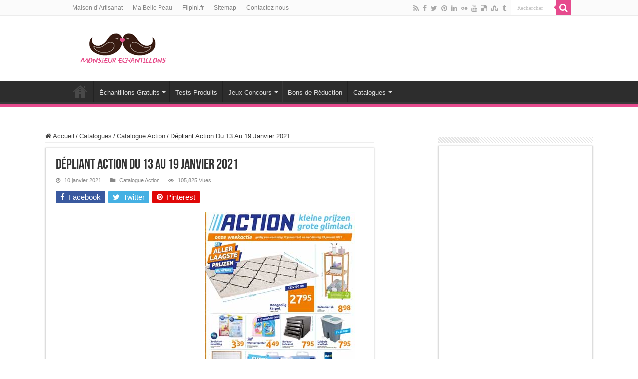

--- FILE ---
content_type: text/html; charset=UTF-8
request_url: https://monsieurechantillons.fr/catalogues/action-france/depliant-action-du-13-au-19-janvier-2021/
body_size: 19511
content:
<!DOCTYPE html><html lang="fr-FR" prefix="og: http://ogp.me/ns#"><head><meta charset="UTF-8" /><link rel="pingback" href="https://monsieurechantillons.fr/xmlrpc.php" /><meta property="og:title" content="Dépliant Action Du 13 Au 19 Janvier 2021 - Monsieurechantillons.fr"/><meta property="og:type" content="article"/><meta property="og:description" content="Feuilletez le nouveau Dépliant Action Du 13 Au 19 Janvier 2021 contenant 3 pages et profiter des pro"/><meta property="og:url" content="https://monsieurechantillons.fr/catalogues/action-france/depliant-action-du-13-au-19-janvier-2021/"/><meta property="og:site_name" content="Monsieurechantillons.fr"/><meta property="og:image" content="https://monsieurechantillons.fr/wp-content/uploads/2021/01/Catalogue-Action-en-ligne-Du-13-Au-19-Janvier-2021.jpg" /><meta name='robots' content='index, follow, max-image-preview:large, max-snippet:-1, max-video-preview:-1' /><title>Dépliant Action Du 13 Au 19 Janvier 2021 - Monsieurechantillons.fr</title><link rel="preload" href="https://monsieurechantillons.fr/wp-content/cache/min/1/5b9c06c407d648b39a078e5caf27b397.css" as="style" onload="this.onload=null;this.rel='stylesheet'" data-minify="1" /><style id="rocket-critical-css">ul{box-sizing:border-box}:root{--wp--preset--font-size--normal:16px;--wp--preset--font-size--huge:42px}*{padding:0;margin:0;outline:none;list-style:none;border:0 none}*,*:before,*:after{-webkit-box-sizing:border-box;-moz-box-sizing:border-box;-ms-box-sizing:border-box;box-sizing:border-box}html{-ms-touch-action:manipulation;touch-action:manipulation}body{background:#FFF url(https://monsieurechantillons.fr/wp-content/themes/sahifa/images/patterns/body-bg7.png);color:#333;font-family:'Droid Sans',Arial,Verdana,sans-serif;font-size:13px}h1,h2,h3,h4{font-weight:normal}a{color:#444;text-decoration:none}.clear{clear:both}#theme-header:after,#main-nav:after{display:block;visibility:hidden;clear:both;height:0;content:" "}iframe{max-width:100%}input{border:1px solid #ccc;background:#fff;font-size:inherit}input{padding:5px;outline:none}button{padding:4px;vertical-align:middle}input[type=text]{border-color:#F1F1F1;border-top-color:#DDD;border-left-color:#DDD;background-color:#F9F9F9;color:#515151;font:12px Tahoma;padding:8px;margin-bottom:7px;-webkit-border-radius:3px;-moz-border-radius:3px;border-radius:3px}@font-face{font-family:'BebasNeueRegular';src:url(https://monsieurechantillons.fr/wp-content/themes/sahifa/fonts/BebasNeue/BebasNeue-webfont.eot);src:url(https://monsieurechantillons.fr/wp-content/themes/sahifa/fonts/BebasNeue/BebasNeue-webfont.eot?#iefix) format('embedded-opentype'),url(https://monsieurechantillons.fr/wp-content/themes/sahifa/fonts/BebasNeue/BebasNeue-webfont.woff) format('woff'),url(https://monsieurechantillons.fr/wp-content/themes/sahifa/fonts/BebasNeue/BebasNeue-webfont.ttf) format('truetype'),url(https://monsieurechantillons.fr/wp-content/themes/sahifa/fonts/BebasNeue/BebasNeue-webfont.svg#BebasNeueRegular) format('svg');font-weight:normal;font-style:normal}@font-face{font-family:'FontAwesome';src:url(https://monsieurechantillons.fr/wp-content/themes/sahifa/fonts/fontawesome/fontawesome-webfont.eot?v=4.7.0);src:url(https://monsieurechantillons.fr/wp-content/themes/sahifa/fonts/fontawesome/fontawesome-webfont.eot?#iefix&v=4.7.0) format('embedded-opentype'),url(https://monsieurechantillons.fr/wp-content/themes/sahifa/fonts/fontawesome/fontawesome-webfont.woff2?v=4.7.0) format('woff2'),url(https://monsieurechantillons.fr/wp-content/themes/sahifa/fonts/fontawesome/fontawesome-webfont.woff?v=4.7.0) format('woff'),url(https://monsieurechantillons.fr/wp-content/themes/sahifa/fonts/fontawesome/fontawesome-webfont.ttf?v=4.7.0) format('truetype'),url(https://monsieurechantillons.fr/wp-content/themes/sahifa/fonts/fontawesome/fontawesome-webfont.svg?v=4.7.0#fontawesomeregular) format('svg');font-weight:normal;font-style:normal}.fa-search:before{content:"\f002"}.fa-home:before{content:"\f015"}.fa-clock-o:before{content:"\f017"}.fa-eye:before{content:"\f06e"}.fa-chevron-down:before{content:"\f078"}.fa-folder:before{content:"\f07b"}.fa-twitter:before{content:"\f099"}.fa-facebook:before{content:"\f09a"}.fa-rss:before{content:"\f09e"}.fa-pinterest:before{content:"\f0d2"}.fa-linkedin:before{content:"\f0e1"}.fa-youtube:before{content:"\f167"}.fa-tumblr:before{content:"\f173"}.fa-stumbleupon:before{content:"\f1a4"}.fa-delicious:before{content:"\f1a5"}.fa,#mobile-menu li.menu-item-home a:before{display:inline-block;font:normal normal normal 14px/1 FontAwesome;font-size:inherit;text-rendering:auto;-webkit-font-smoothing:antialiased;-moz-osx-font-smoothing:grayscale;transform:none}@font-face{font-family:'tiefontello';src:url(https://monsieurechantillons.fr/wp-content/themes/sahifa/fonts/tiefont/fontello.eot);src:url(https://monsieurechantillons.fr/wp-content/themes/sahifa/fonts/tiefont/fontello.eot?14434071#iefix) format('embedded-opentype'),url(https://monsieurechantillons.fr/wp-content/themes/sahifa/fonts/tiefont/fontello.woff) format('woff'),url(https://monsieurechantillons.fr/wp-content/themes/sahifa/fonts/tiefont/fontello.ttf) format('truetype'),url(https://monsieurechantillons.fr/wp-content/themes/sahifa/fonts/tiefont/fontello.svg) format('svg');font-weight:normal;font-style:normal}@media screen and (-webkit-min-device-pixel-ratio:0){@font-face{font-family:'tiefontello';src:url(https://monsieurechantillons.fr/wp-content/themes/sahifa/fonts/tiefont/fontello.svg) format('svg')}}[class^="tieicon-"]:before{font-family:"tiefontello";font-style:normal;font-weight:normal;speak:none;display:inline-block;text-decoration:inherit;min-width:1em;text-align:center;font-variant:normal;text-transform:none;line-height:1em}.tieicon-flickr:before{content:'\e809'}@media only screen and (-webkit-min-device-pixel-ratio:2),only screen and (min-device-pixel-ratio:2){#main-nav ul li.menu-item-home a{background-image:url(https://monsieurechantillons.fr/wp-content/themes/sahifa/images/home@2x.png)!important;background-size:30px 78px}}.wrapper-outer{position:relative}.background-cover{position:fixed;background-repeat:no-repeat;top:0;left:0;z-index:0;overflow:hidden;width:100%;height:100%;-webkit-background-size:cover;-moz-background-size:cover;-o-background-size:cover;background-size:cover}.container{width:1045px;margin:0 auto}#wrapper.wide-layout{background:#FFF;position:relative}#wrapper.wide-layout .header-content,#wrapper.wide-layout .container,#wrapper.wide-layout #main-nav ul li.mega-menu .mega-menu-block{width:1010px}#wrapper.wide-layout #theme-header{margin-top:0}#wrapper.wide-layout #main-nav .main-menu{margin:0!important}#wrapper.wide-layout #main-content{margin-top:10px;background:transparent}#theme-header{background:#FFF;margin:20px auto 25px;border-top:3px solid #f88c00;position:relative}.top-nav{background:#fbfbfb;border-bottom:1px solid #ececec;height:31px}.top-nav ul{float:left}.top-nav ul li{position:relative;display:inline-block;float:left;font-size:12px}.top-nav ul li a{display:inline-block;height:30px;line-height:30px;color:#838383;padding:0 10px}#main-nav ul li.menu-item-has-children:after,#main-nav ul li.mega-menu:after{position:absolute;right:7px;top:50%;display:inline-block;content:'';width:0;height:0;border:4px solid transparent;border-top:4px solid #bbb}.search-block{height:30px;overflow:hidden;float:right;margin-left:5px;position:relative}.search-block:after{content:" ";display:block;width:0;height:0;position:absolute;top:10px;z-index:2;right:30px;border:4px solid transparent;border-right-color:#F88C00}.search-block #s-header{background:#FFF;float:right;font:normal 11px tahoma;padding:9px 12px 8px 12px;width:90px;color:#C5C5C5;border:0 none;border:1px solid #ececec;border-width:0 0 0 1px;-webkit-border-radius:0;-moz-border-radius:0;border-radius:0}.search-block .search-button{background:#f88c00;float:right;height:30px;width:30px;display:block;border:0 none;box-shadow:none!important;padding:0;-webkit-border-radius:0;-moz-border-radius:0;border-radius:0}.search-block button.search-button i:before{font-size:18px;color:#FFF}.top-nav .social-icons{float:right;padding-top:2px}.top-nav .social-icons a{color:#555}.top-nav .social-icons a{opacity:0.5}.top-nav .social-icons i:before{padding:0 2px;line-height:24px;font-size:14px}.header-content{padding:20px 15px;margin:0 auto}.logo{float:left}.logo img{max-width:100%}.logo h2{font:bold 32pt arial}.logo strong{display:none}#main-nav{margin:0 auto;background:#2d2d2d;box-shadow:inset -1px -5px 0px -1px #393939;min-height:52px;border-bottom:5px solid #F88C00}#main-nav .container{position:relative}#main-nav .main-menu{margin-left:10px}#main-nav ul li{font-size:13px;position:relative;display:inline-block;float:left;border:1px solid #222222;border-width:0 0 0 1px;height:42px}#main-nav ul li:first-child,#main-nav ul li:first-child a{border:0 none}#main-nav ul li:last-child a{border-right-width:0}#main-nav ul li a{display:block;height:42px;position:relative;line-height:47px;color:#ddd;padding:0 10px;border:1px solid #383838;border-width:0 0 0 1px}#main-nav ul li i.fa,#slide-out ul li i.fa,#mobile-menu li.menu-item-home a:before{margin-right:5px}#main-nav ul li.menu-item-has-children a,#main-nav ul li.mega-menu a{padding-right:20px}#main-nav ul li.current-menu-parent a{background:#F88C00;color:#FFF;height:52px;line-height:57px;border-width:0!important}#main-nav ul li.menu-item-has-children:after,#main-nav ul li.mega-menu:after{border-top-color:#ddd}#main-nav ul ul li.current-menu-parent a{border-width:1px!important}#main-nav ul ul.sub-menu{width:200px;z-index:250}#main-nav .menu-sub-content{display:none;padding:0;position:absolute;z-index:205;border-top:2px solid #F88C00;background:#2d2d2d;color:#999;-webkit-box-shadow:0 3px 4px 1px rgba(0,0,0,0.2);box-shadow:0 3px 4px 1px rgba(0,0,0,0.2);-webkit-border-bottom-right-radius:3px;-webkit-border-bottom-left-radius:3px;-moz-border-radius-bottomright:3px;-moz-border-radius-bottomleft:3px;border-bottom-right-radius:3px;border-bottom-left-radius:3px}#main-nav ul ul li,#main-nav ul ul li:first-child{background:none!important;width:100%;border:0 none;border-bottom:1px solid #333;font-size:12px;height:auto!important;margin:0!important}#main-nav ul ul li:first-child{border-top:0 none!important}#main-nav ul ul a,#main-nav .mega-menu-block a{border:0 none;background:none!important;height:auto!important;line-height:1.5em!important;padding:7px;display:block;margin-right:0;z-index:210;color:#ccc}#main-nav .mega-menu-block a.mega-menu-link{padding:0;margin-top:10px}#main-nav ul li.current-menu-parent{margin-top:-5px;height:52px;border-width:0}#main-nav ul li.menu-item-home a{background-image:url(https://monsieurechantillons.fr/wp-content/themes/sahifa/images/home.png)!important;background-repeat:no-repeat!important;background-position:center -44px;text-indent:-9999px;width:52px}#main-nav ul li.menu-item-home:after{display:none}#main-nav ul li.mega-menu .mega-menu-block{width:1045px;left:-10px;padding:25px 25px 5px}#main-nav ul li.mega-menu .mega-menu-block img{max-width:100%;height:auto}#main-nav ul li.mega-menu .post-thumbnail,#main-nav ul li.mega-menu .post-thumbnail a,#main-nav ul li .mega-menu-block .tie-date i.fa{margin:0;padding:0}#main-nav .mega-recent-featured-list{width:25%;margin-right:3%;float:left}#main-nav .mega-recent-post{float:left;width:37%;margin-right:3%}#main-nav ul li.mega-menu.mega-recent-featured .mega-menu-block .mega-recent-post a{border:0 none;padding:0}#main-nav .mega-check-also{float:left;width:60%}#main-nav ul .mega-check-also li{width:50%!important;float:left!important;padding:8px 0!important;margin-bottom:8px!important}#main-nav ul .mega-check-also li:nth-child(2n+3){clear:left}#main-nav .menu-item-has-children .mega-check-also{width:32%}#main-nav ul .menu-item-has-children .mega-check-also li{width:100%!important;float:none!important}#main-nav .mega-menu-block .mega-check-also a.mega-menu-link{display:inline;margin-top:0}#main-nav ul li.mega-menu .mega-menu-block .mega-check-also .post-thumbnail{margin-right:10px;float:left}#main-nav ul li.mega-menu .mega-menu-block .mega-check-also .post-thumbnail img{max-width:90px;height:auto}#main-content{background:#FFF;margin:20px auto 25px;position:relative;padding:24px 0;-webkit-transform:none}#main-content:after{display:block;visibility:hidden;clear:both;height:0;content:"."}.content{float:left;width:660px}#crumbs{margin-bottom:10px;clear:both;padding-bottom:5px;border-bottom:1px solid #eee}#crumbs span.delimiter{padding:0 3px}.lazy-enabled #main-content img{opacity:0}.lazy-enabled #main-content img.tie-appear{opacity:1}h3.post-box-title{font-size:14px;line-height:20px}.stripe-line{background:url(https://monsieurechantillons.fr/wp-content/themes/sahifa/images/stripe.png);height:12px;overflow:hidden;margin-top:5px}#sidebar .widget-container,.post-listing{background:#FFF;border-bottom:4px solid #F88C00;-webkit-box-shadow:0 0 3px #CACACA;-moz-box-shadow:0 0 3px #cacaca;box-shadow:0 0 3px #CACACA}p.post-meta{color:#888;margin:7px 0;font-size:85%}p.post-meta a{color:#888}span.tie-date i:before,.post-meta i:before{margin-right:3px}.post-listing.post{margin-bottom:40px}.post-inner{padding:20px}.post-title{font-family:BebasNeueRegular,arial,Georgia,serif;margin-bottom:10px;font-size:28px}body.single .post-inner p.post-meta span{margin-right:15px}body.single .post-inner p.post-meta span i{margin-right:5px}.post-inner p.post-meta{border-bottom:1px solid #f2f2f2;padding-bottom:5px;margin-bottom:10px}p.post-meta span{display:inline-block;margin-right:10px}#reading-position-indicator{display:block;height:4px;position:fixed;bottom:0;left:0;background:#FF8500;width:0;z-index:9999;max-width:100%}.post-thumbnail{margin-right:15px;position:relative;line-height:0}.post-thumbnail a{display:block!important;background:#000;font-size:0}.post-thumbnail img{height:auto;max-width:100%;width:100%}.overlay-icon:before{content:'\f15c';color:#FFF;display:block;position:absolute;top:50%;left:50%;border:3px solid #FFF;border-radius:100%;width:40px;height:40px;text-align:center;font-size:18px;line-height:35px;margin:-20px 0 0 -20px;opacity:0;-webkit-backface-visibility:hidden;-webkit-transform:scale(0);-moz-transform:scale(0);-ms-transform:scale(0);-o-transform:scale(0);transform:scale(0)}.share-post{clear:both;margin:10px -20px -20px;padding:8px 0 6px 10px;background:#F7F7F7;border-top:1px solid #EAEAEA;overflow:hidden}.entry .share-post .share-text{display:none}.entry .share-post{margin:0 0 15px;background:transparent;border:0 none;height:auto;padding:0}.entry .share-post li,.entry .share-post ul{list-style:none;margin:0}.share-post li{float:left;width:106px}.share-post span.share-text{background:#FF8500;margin:-9px 10px -10px -10px;display:block;float:left;color:#FFF;padding:0 9px;font-family:BebasNeueRegular,arial,Georgia,serif;font-size:14pt;height:45px;line-height:50px}.share-post .flat-social a{color:#FFF!important;text-decoration:none!important}.flat-social li{width:auto!important}.flat-social a{padding:5px 9px;color:#FFF;margin:0 6px 2px 0;display:inline-block;line-height:14px;-webkit-border-radius:2px;-moz-border-radius:2px;border-radius:2px}.flat-social a i{margin-right:3px}.entry{word-wrap:break-word;line-height:22px}.entry p{margin-bottom:20px}.entry img{max-width:100%;height:auto}.entry h2{margin-top:25px;margin-bottom:10px;line-height:1em;font-family:Helvetica;font-weight:normal}.entry h2{font-size:30px}.entry ul{margin:0 0 20px 15px}.entry ul li{list-style:outside disc;list-style-image:none}.entry li{margin:0 0 5px 0}#sidebar{float:right;width:310px}.theiaStickySidebar:after{content:"";display:table;clear:both}.widget{clear:both;margin-bottom:25px}.widget-top{padding:5px 0}.widget-top h4{float:left;margin-right:10px;font-size:20px;font-family:BebasNeueRegular,arial,Georgia,serif}.widget-container{padding:10px;clear:both}.mega-menu-block .tie-date{color:#AAA;margin:4px 0 0;font-size:80%;display:inline-block}.social-icons{text-align:center}.social-icons a{margin:2px;position:relative;text-shadow:none;display:inline-block}.social-facebook{background:#39599f}.social-twitter{background:#45b0e3}.social-pinterest{background:#E00707}img,img.size-full{max-width:100%;height:auto;vertical-align:middle}#slide-out{background:#222;position:absolute;display:block;left:0;top:0;z-index:1;height:100%;width:80%;color:#ddd;-webkit-transform:translate3d(-101%,0,0);-moz-transform:translate3d(-100%,0,0);-ms-transform:translate3d(-100%,0,0);-o-transform:translate3d(-100%,0,0);transform:translate3d(-100%,0,0);-webkit-backface-visibility:hidden;-moz-backface-visibility:hidden;-ms-backface-visibility:hidden;-o-backface-visibility:hidden;backface-visibility:hidden}.search-mobile{margin:15px 10px;height:30px;overflow:hidden;background:#fcfcfc;border:1px solid #ddd;border-top-color:#d1d1d1;border-left-color:#d1d1d1;overflow:hidden;position:relative;-webkit-border-radius:20px;-moz-border-radius:20px;border-radius:20px;-webkit-box-shadow:inset 0 2px 5px #eee;-moz-box-shadow:inset 0 2px 5px #eee;box-shadow:inset 0 2px 5px #eee}.search-mobile #s-mobile{background:transparent;float:right;margin:0;padding:7px 12px;width:100%;color:#444;border:0 none}.search-mobile button.search-button{background:transparent;position:absolute;top:0;right:0;height:28px;padding:0;width:40px;font-size:18px;color:#666}#slide-out .social-icons{margin-bottom:15px}#slide-out .social-icons a{color:#ccc;font-size:16px;padding:0 4px}#mobile-menu{border-top:1px solid #2D2D2D;display:none}#slide-out #mobile-menu .mega-menu-block{padding:0!important;background:transparent!important;min-height:inherit!important}#slide-out #mobile-menu ul ul{display:none;background:#333}#slide-out #mobile-menu li{list-style:none;position:relative}#slide-out #mobile-menu ul li.menu-item-has-children i.mobile-arrows{position:absolute;top:0;right:0;padding:13px;border-left:1px solid #333;margin:0;display:block}#slide-out #mobile-menu a{color:#ccc;display:block;font-size:16px;padding:10px;padding-right:0;border-bottom:1px solid #2D2D2D}#slide-out #mobile-menu ul ul a{font-size:14px;padding-left:30px}#mobile-menu li.menu-item-home a:before{content:"\f015"}#slide-out-open{display:none;margin:0;position:absolute;top:33px;left:5px;opacity:1;height:33px;width:40px;z-index:505}#slide-out-open span{left:6px}#slide-out-open span,#slide-out-open span:after,#slide-out-open span:before{top:5px;position:absolute;content:' ';display:block;height:3px;width:28px;background:#333;-webkit-border-radius:10px;-moz-border-radius:10px;border-radius:10px}#slide-out-open span:before{top:8px}#slide-out-open span:after{top:16px}@media only screen and (max-width:1045px){#wrapper.wide-layout .header-content,#wrapper.wide-layout .container,#wrapper.wide-layout #main-nav ul li.mega-menu .mega-menu-block{width:99%}.content{width:66.5%}#sidebar{width:32%}.flat-social a{padding-right:7px;padding-left:7px}.share-post li{width:100px}}@media only screen and (max-width:990px){.logo{float:none!important;text-align:center;margin:0!important;clear:both}.content,#sidebar{width:100%;float:none}}@media only screen and (max-width:900px){.top-nav,#main-nav{display:none}#slide-out-open{display:block}#wrapper{background-color:#FFF;width:100%!important}#wrapper #theme-header{margin-top:0;width:100%!important;-webkit-box-shadow:0 0 3px #CACACA!important;-moz-box-shadow:0 0 3px #CACACA!important;box-shadow:0 0 3px #CACACA!important}#wrapper #main-content{width:99%!important;padding:0!important;-webkit-box-shadow:none!important;-moz-box-shadow:none!important;box-shadow:none!important}#wrapper #main-content{margin-top:10px}.header-content{padding-right:0;padding-left:0}}@media only screen and (max-width:730px){.flat-social a{padding-right:5px;padding-left:5px}}@media only screen and (max-width:670px){.flat-social a span,.share-post span.share-text{display:none}.share-post .flat-social a i{margin:0 10px}}@media only screen and (max-width:350px){.logo{text-align:right;padding-right:20px}.logo img{max-width:50%;height:auto}#main-content{padding-top:0}.share-post .flat-social a i{margin:0 5px}.overlay-icon:before{border-width:2px;width:30px;height:30px;font-size:14px;line-height:26px;margin:-15px 0 0 -15px}}#slide-out{display:none}.overlay-icon,#slide-out{display:none}#main-content,#theme-header,#sidebar .widget-container,.post-listing{border:1px solid #ddd}.post-thumbnail a,.post-thumbnail{min-width:100px}.overlay-icon,#slide-out{display:none}</style><meta name="description" content="Feuilletez le Dépliant Action Du 13 Au 19 Janvier 2021 «les prix les plus bas Chez Action» en ligne et découvrez les promotions de la semaine" /><link rel="canonical" href="https://monsieurechantillons.fr/catalogues/action-france/depliant-action-du-13-au-19-janvier-2021/" /><meta property="og:locale" content="fr_FR" /><meta property="og:type" content="article" /><meta property="og:title" content="Dépliant Action Du 13 Au 19 Janvier 2021 - Monsieurechantillons.fr" /><meta property="og:description" content="Feuilletez le Dépliant Action Du 13 Au 19 Janvier 2021 «les prix les plus bas Chez Action» en ligne et découvrez les promotions de la semaine" /><meta property="og:url" content="https://monsieurechantillons.fr/catalogues/action-france/depliant-action-du-13-au-19-janvier-2021/" /><meta property="og:site_name" content="Monsieurechantillons.fr" /><meta property="article:publisher" content="https://www.facebook.com/monsieurechantillons" /><meta property="article:author" content="https://www.facebook.com/monsieurechantillons/" /><meta property="article:published_time" content="2021-01-10T11:45:25+00:00" /><meta property="article:modified_time" content="2021-01-24T14:05:04+00:00" /><meta property="og:image" content="https://monsieurechantillons.fr/wp-content/uploads/2021/01/Catalogue-Action-en-ligne-Du-13-Au-19-Janvier-2021.jpg" /><meta property="og:image:width" content="1200" /><meta property="og:image:height" content="628" /><meta property="og:image:type" content="image/jpeg" /><meta name="author" content="Monsieur échantillons" /><meta name="twitter:card" content="summary_large_image" /><meta name="twitter:creator" content="@https://twitter.com/Mrechantillons" /><meta name="twitter:site" content="@mrechantillons" /><meta name="twitter:label1" content="Écrit par" /><meta name="twitter:data1" content="Monsieur échantillons" /><meta name="twitter:label2" content="Durée de lecture estimée" /><meta name="twitter:data2" content="1 minute" /> <script type="application/ld+json" class="yoast-schema-graph">{"@context":"https://schema.org","@graph":[{"@type":"Article","@id":"https://monsieurechantillons.fr/catalogues/action-france/depliant-action-du-13-au-19-janvier-2021/#article","isPartOf":{"@id":"https://monsieurechantillons.fr/catalogues/action-france/depliant-action-du-13-au-19-janvier-2021/"},"author":{"name":"Monsieur échantillons","@id":"https://monsieurechantillons.fr/#/schema/person/e644bd9b9c2642055bde123bad7a627f"},"headline":"Dépliant Action Du 13 Au 19 Janvier 2021","datePublished":"2021-01-10T11:45:25+00:00","dateModified":"2021-01-24T14:05:04+00:00","mainEntityOfPage":{"@id":"https://monsieurechantillons.fr/catalogues/action-france/depliant-action-du-13-au-19-janvier-2021/"},"wordCount":159,"publisher":{"@id":"https://monsieurechantillons.fr/#organization"},"image":{"@id":"https://monsieurechantillons.fr/catalogues/action-france/depliant-action-du-13-au-19-janvier-2021/#primaryimage"},"thumbnailUrl":"https://monsieurechantillons.fr/wp-content/uploads/2021/01/Catalogue-Action-en-ligne-Du-13-Au-19-Janvier-2021.jpg","keywords":["Magasins Hard-Discount"],"articleSection":["Catalogue Action"],"inLanguage":"fr-FR"},{"@type":"WebPage","@id":"https://monsieurechantillons.fr/catalogues/action-france/depliant-action-du-13-au-19-janvier-2021/","url":"https://monsieurechantillons.fr/catalogues/action-france/depliant-action-du-13-au-19-janvier-2021/","name":"Dépliant Action Du 13 Au 19 Janvier 2021 - Monsieurechantillons.fr","isPartOf":{"@id":"https://monsieurechantillons.fr/#website"},"primaryImageOfPage":{"@id":"https://monsieurechantillons.fr/catalogues/action-france/depliant-action-du-13-au-19-janvier-2021/#primaryimage"},"image":{"@id":"https://monsieurechantillons.fr/catalogues/action-france/depliant-action-du-13-au-19-janvier-2021/#primaryimage"},"thumbnailUrl":"https://monsieurechantillons.fr/wp-content/uploads/2021/01/Catalogue-Action-en-ligne-Du-13-Au-19-Janvier-2021.jpg","datePublished":"2021-01-10T11:45:25+00:00","dateModified":"2021-01-24T14:05:04+00:00","description":"Feuilletez le Dépliant Action Du 13 Au 19 Janvier 2021 «les prix les plus bas Chez Action» en ligne et découvrez les promotions de la semaine","breadcrumb":{"@id":"https://monsieurechantillons.fr/catalogues/action-france/depliant-action-du-13-au-19-janvier-2021/#breadcrumb"},"inLanguage":"fr-FR","potentialAction":[{"@type":"ReadAction","target":["https://monsieurechantillons.fr/catalogues/action-france/depliant-action-du-13-au-19-janvier-2021/"]}]},{"@type":"ImageObject","inLanguage":"fr-FR","@id":"https://monsieurechantillons.fr/catalogues/action-france/depliant-action-du-13-au-19-janvier-2021/#primaryimage","url":"https://monsieurechantillons.fr/wp-content/uploads/2021/01/Catalogue-Action-en-ligne-Du-13-Au-19-Janvier-2021.jpg","contentUrl":"https://monsieurechantillons.fr/wp-content/uploads/2021/01/Catalogue-Action-en-ligne-Du-13-Au-19-Janvier-2021.jpg","width":1200,"height":628,"caption":"Catalogue Action en ligne Du 13 Au 19 Janvier 2021"},{"@type":"BreadcrumbList","@id":"https://monsieurechantillons.fr/catalogues/action-france/depliant-action-du-13-au-19-janvier-2021/#breadcrumb","itemListElement":[{"@type":"ListItem","position":1,"name":"Catalogues","item":"https://monsieurechantillons.fr/catalogues/"},{"@type":"ListItem","position":2,"name":"Catalogue Action","item":"https://monsieurechantillons.fr/catalogues/action-france/"},{"@type":"ListItem","position":3,"name":"Dépliant Action Du 13 Au 19 Janvier 2021"}]},{"@type":"WebSite","@id":"https://monsieurechantillons.fr/#website","url":"https://monsieurechantillons.fr/","name":"Monsieurechantillons.fr","description":"Monsieur Échantillons","publisher":{"@id":"https://monsieurechantillons.fr/#organization"},"potentialAction":[{"@type":"SearchAction","target":{"@type":"EntryPoint","urlTemplate":"https://monsieurechantillons.fr/?s={search_term_string}"},"query-input":{"@type":"PropertyValueSpecification","valueRequired":true,"valueName":"search_term_string"}}],"inLanguage":"fr-FR"},{"@type":"Organization","@id":"https://monsieurechantillons.fr/#organization","name":"Monsieurechantillons.fr","url":"https://monsieurechantillons.fr/","logo":{"@type":"ImageObject","inLanguage":"fr-FR","@id":"https://monsieurechantillons.fr/#/schema/logo/image/","url":"https://monsieurechantillons.fr/wp-content/uploads/2016/09/mr-echantillons-2.png","contentUrl":"https://monsieurechantillons.fr/wp-content/uploads/2016/09/mr-echantillons-2.png","width":250,"height":250,"caption":"Monsieurechantillons.fr"},"image":{"@id":"https://monsieurechantillons.fr/#/schema/logo/image/"},"sameAs":["https://www.facebook.com/monsieurechantillons","https://x.com/mrechantillons","https://www.linkedin.com/in/monsieurechantillons","https://myspace.com/monsieurechantillons","https://www.pinterest.com/Mrechantillons/","https://www.youtube.com/MonsieurechantillonsGratuits"]},{"@type":"Person","@id":"https://monsieurechantillons.fr/#/schema/person/e644bd9b9c2642055bde123bad7a627f","name":"Monsieur échantillons","image":{"@type":"ImageObject","inLanguage":"fr-FR","@id":"https://monsieurechantillons.fr/#/schema/person/image/","url":"https://secure.gravatar.com/avatar/0ebde918f1b04a73e8596dd586069b1b3c496a097cc8a583dd129dd6ddc2d434?s=96&d=mm&r=g","contentUrl":"https://secure.gravatar.com/avatar/0ebde918f1b04a73e8596dd586069b1b3c496a097cc8a583dd129dd6ddc2d434?s=96&d=mm&r=g","caption":"Monsieur échantillons"},"sameAs":["https://monsieurechantillons.fr/","https://www.facebook.com/monsieurechantillons/","https://x.com/https://twitter.com/Mrechantillons"]}]}</script> <link rel="amphtml" href="https://monsieurechantillons.fr/catalogues/action-france/depliant-action-du-13-au-19-janvier-2021/amp/" /><meta name="generator" content="AMP for WP 1.1.10"/><link rel='dns-prefetch' href='//www.googletagmanager.com' /><link rel="alternate" type="application/rss+xml" title="Monsieurechantillons.fr &raquo; Flux" href="https://monsieurechantillons.fr/feed/" /><link rel="alternate" type="application/rss+xml" title="Monsieurechantillons.fr &raquo; Flux des commentaires" href="https://monsieurechantillons.fr/comments/feed/" /><link rel="alternate" title="oEmbed (JSON)" type="application/json+oembed" href="https://monsieurechantillons.fr/wp-json/oembed/1.0/embed?url=https%3A%2F%2Fmonsieurechantillons.fr%2Fcatalogues%2Faction-france%2Fdepliant-action-du-13-au-19-janvier-2021%2F" /><link rel="alternate" title="oEmbed (XML)" type="text/xml+oembed" href="https://monsieurechantillons.fr/wp-json/oembed/1.0/embed?url=https%3A%2F%2Fmonsieurechantillons.fr%2Fcatalogues%2Faction-france%2Fdepliant-action-du-13-au-19-janvier-2021%2F&#038;format=xml" /> <script id="monsi-ready">window.advanced_ads_ready=function(e,a){a=a||"complete";var d=function(e){return"interactive"===a?"loading"!==e:"complete"===e};d(document.readyState)?e():document.addEventListener("readystatechange",(function(a){d(a.target.readyState)&&e()}),{once:"interactive"===a})},window.advanced_ads_ready_queue=window.advanced_ads_ready_queue||[];</script> <style id='wp-img-auto-sizes-contain-inline-css' type='text/css'>img:is([sizes=auto i],[sizes^="auto," i]){contain-intrinsic-size:3000px 1500px}</style><style id='wp-emoji-styles-inline-css' type='text/css'>img.wp-smiley,img.emoji{display:inline!important;border:none!important;box-shadow:none!important;height:1em!important;width:1em!important;margin:0 0.07em!important;vertical-align:-0.1em!important;background:none!important;padding:0!important}</style><style id='wp-block-library-inline-css' type='text/css'>:root{--wp-block-synced-color:#7a00df;--wp-block-synced-color--rgb:122,0,223;--wp-bound-block-color:var(--wp-block-synced-color);--wp-editor-canvas-background:#ddd;--wp-admin-theme-color:#007cba;--wp-admin-theme-color--rgb:0,124,186;--wp-admin-theme-color-darker-10:#006ba1;--wp-admin-theme-color-darker-10--rgb:0,107,160.5;--wp-admin-theme-color-darker-20:#005a87;--wp-admin-theme-color-darker-20--rgb:0,90,135;--wp-admin-border-width-focus:2px}@media (min-resolution:192dpi){:root{--wp-admin-border-width-focus:1.5px}}.wp-element-button{cursor:pointer}:root .has-very-light-gray-background-color{background-color:#eee}:root .has-very-dark-gray-background-color{background-color:#313131}:root .has-very-light-gray-color{color:#eee}:root .has-very-dark-gray-color{color:#313131}:root .has-vivid-green-cyan-to-vivid-cyan-blue-gradient-background{background:linear-gradient(135deg,#00d084,#0693e3)}:root .has-purple-crush-gradient-background{background:linear-gradient(135deg,#34e2e4,#4721fb 50%,#ab1dfe)}:root .has-hazy-dawn-gradient-background{background:linear-gradient(135deg,#faaca8,#dad0ec)}:root .has-subdued-olive-gradient-background{background:linear-gradient(135deg,#fafae1,#67a671)}:root .has-atomic-cream-gradient-background{background:linear-gradient(135deg,#fdd79a,#004a59)}:root .has-nightshade-gradient-background{background:linear-gradient(135deg,#330968,#31cdcf)}:root .has-midnight-gradient-background{background:linear-gradient(135deg,#020381,#2874fc)}:root{--wp--preset--font-size--normal:16px;--wp--preset--font-size--huge:42px}.has-regular-font-size{font-size:1em}.has-larger-font-size{font-size:2.625em}.has-normal-font-size{font-size:var(--wp--preset--font-size--normal)}.has-huge-font-size{font-size:var(--wp--preset--font-size--huge)}.has-text-align-center{text-align:center}.has-text-align-left{text-align:left}.has-text-align-right{text-align:right}.has-fit-text{white-space:nowrap!important}#end-resizable-editor-section{display:none}.aligncenter{clear:both}.items-justified-left{justify-content:flex-start}.items-justified-center{justify-content:center}.items-justified-right{justify-content:flex-end}.items-justified-space-between{justify-content:space-between}.screen-reader-text{border:0;clip-path:inset(50%);height:1px;margin:-1px;overflow:hidden;padding:0;position:absolute;width:1px;word-wrap:normal!important}.screen-reader-text:focus{background-color:#ddd;clip-path:none;color:#444;display:block;font-size:1em;height:auto;left:5px;line-height:normal;padding:15px 23px 14px;text-decoration:none;top:5px;width:auto;z-index:100000}html :where(.has-border-color){border-style:solid}html :where([style*=border-top-color]){border-top-style:solid}html :where([style*=border-right-color]){border-right-style:solid}html :where([style*=border-bottom-color]){border-bottom-style:solid}html :where([style*=border-left-color]){border-left-style:solid}html :where([style*=border-width]){border-style:solid}html :where([style*=border-top-width]){border-top-style:solid}html :where([style*=border-right-width]){border-right-style:solid}html :where([style*=border-bottom-width]){border-bottom-style:solid}html :where([style*=border-left-width]){border-left-style:solid}html :where(img[class*=wp-image-]){height:auto;max-width:100%}:where(figure){margin:0 0 1em}html :where(.is-position-sticky){--wp-admin--admin-bar--position-offset:var(--wp-admin--admin-bar--height,0)}@media screen and (max-width:600px){html :where(.is-position-sticky){--wp-admin--admin-bar--position-offset:0}}</style><style id='global-styles-inline-css' type='text/css'>:root{--wp--preset--aspect-ratio--square:1;--wp--preset--aspect-ratio--4-3:4/3;--wp--preset--aspect-ratio--3-4:3/4;--wp--preset--aspect-ratio--3-2:3/2;--wp--preset--aspect-ratio--2-3:2/3;--wp--preset--aspect-ratio--16-9:16/9;--wp--preset--aspect-ratio--9-16:9/16;--wp--preset--color--black:#000;--wp--preset--color--cyan-bluish-gray:#abb8c3;--wp--preset--color--white:#fff;--wp--preset--color--pale-pink:#f78da7;--wp--preset--color--vivid-red:#cf2e2e;--wp--preset--color--luminous-vivid-orange:#ff6900;--wp--preset--color--luminous-vivid-amber:#fcb900;--wp--preset--color--light-green-cyan:#7bdcb5;--wp--preset--color--vivid-green-cyan:#00d084;--wp--preset--color--pale-cyan-blue:#8ed1fc;--wp--preset--color--vivid-cyan-blue:#0693e3;--wp--preset--color--vivid-purple:#9b51e0;--wp--preset--gradient--vivid-cyan-blue-to-vivid-purple:linear-gradient(135deg,rgb(6,147,227) 0%,rgb(155,81,224) 100%);--wp--preset--gradient--light-green-cyan-to-vivid-green-cyan:linear-gradient(135deg,rgb(122,220,180) 0%,rgb(0,208,130) 100%);--wp--preset--gradient--luminous-vivid-amber-to-luminous-vivid-orange:linear-gradient(135deg,rgb(252,185,0) 0%,rgb(255,105,0) 100%);--wp--preset--gradient--luminous-vivid-orange-to-vivid-red:linear-gradient(135deg,rgb(255,105,0) 0%,rgb(207,46,46) 100%);--wp--preset--gradient--very-light-gray-to-cyan-bluish-gray:linear-gradient(135deg,rgb(238,238,238) 0%,rgb(169,184,195) 100%);--wp--preset--gradient--cool-to-warm-spectrum:linear-gradient(135deg,rgb(74,234,220) 0%,rgb(151,120,209) 20%,rgb(207,42,186) 40%,rgb(238,44,130) 60%,rgb(251,105,98) 80%,rgb(254,248,76) 100%);--wp--preset--gradient--blush-light-purple:linear-gradient(135deg,rgb(255,206,236) 0%,rgb(152,150,240) 100%);--wp--preset--gradient--blush-bordeaux:linear-gradient(135deg,rgb(254,205,165) 0%,rgb(254,45,45) 50%,rgb(107,0,62) 100%);--wp--preset--gradient--luminous-dusk:linear-gradient(135deg,rgb(255,203,112) 0%,rgb(199,81,192) 50%,rgb(65,88,208) 100%);--wp--preset--gradient--pale-ocean:linear-gradient(135deg,rgb(255,245,203) 0%,rgb(182,227,212) 50%,rgb(51,167,181) 100%);--wp--preset--gradient--electric-grass:linear-gradient(135deg,rgb(202,248,128) 0%,rgb(113,206,126) 100%);--wp--preset--gradient--midnight:linear-gradient(135deg,rgb(2,3,129) 0%,rgb(40,116,252) 100%);--wp--preset--font-size--small:13px;--wp--preset--font-size--medium:20px;--wp--preset--font-size--large:36px;--wp--preset--font-size--x-large:42px;--wp--preset--spacing--20:.44rem;--wp--preset--spacing--30:.67rem;--wp--preset--spacing--40:1rem;--wp--preset--spacing--50:1.5rem;--wp--preset--spacing--60:2.25rem;--wp--preset--spacing--70:3.38rem;--wp--preset--spacing--80:5.06rem;--wp--preset--shadow--natural:6px 6px 9px rgba(0,0,0,.2);--wp--preset--shadow--deep:12px 12px 50px rgba(0,0,0,.4);--wp--preset--shadow--sharp:6px 6px 0 rgba(0,0,0,.2);--wp--preset--shadow--outlined:6px 6px 0 -3px rgb(255,255,255),6px 6px rgb(0,0,0);--wp--preset--shadow--crisp:6px 6px 0 rgb(0,0,0)}:where(.is-layout-flex){gap:.5em}:where(.is-layout-grid){gap:.5em}body .is-layout-flex{display:flex}.is-layout-flex{flex-wrap:wrap;align-items:center}.is-layout-flex>:is(*,div){margin:0}body .is-layout-grid{display:grid}.is-layout-grid>:is(*,div){margin:0}:where(.wp-block-columns.is-layout-flex){gap:2em}:where(.wp-block-columns.is-layout-grid){gap:2em}:where(.wp-block-post-template.is-layout-flex){gap:1.25em}:where(.wp-block-post-template.is-layout-grid){gap:1.25em}.has-black-color{color:var(--wp--preset--color--black)!important}.has-cyan-bluish-gray-color{color:var(--wp--preset--color--cyan-bluish-gray)!important}.has-white-color{color:var(--wp--preset--color--white)!important}.has-pale-pink-color{color:var(--wp--preset--color--pale-pink)!important}.has-vivid-red-color{color:var(--wp--preset--color--vivid-red)!important}.has-luminous-vivid-orange-color{color:var(--wp--preset--color--luminous-vivid-orange)!important}.has-luminous-vivid-amber-color{color:var(--wp--preset--color--luminous-vivid-amber)!important}.has-light-green-cyan-color{color:var(--wp--preset--color--light-green-cyan)!important}.has-vivid-green-cyan-color{color:var(--wp--preset--color--vivid-green-cyan)!important}.has-pale-cyan-blue-color{color:var(--wp--preset--color--pale-cyan-blue)!important}.has-vivid-cyan-blue-color{color:var(--wp--preset--color--vivid-cyan-blue)!important}.has-vivid-purple-color{color:var(--wp--preset--color--vivid-purple)!important}.has-black-background-color{background-color:var(--wp--preset--color--black)!important}.has-cyan-bluish-gray-background-color{background-color:var(--wp--preset--color--cyan-bluish-gray)!important}.has-white-background-color{background-color:var(--wp--preset--color--white)!important}.has-pale-pink-background-color{background-color:var(--wp--preset--color--pale-pink)!important}.has-vivid-red-background-color{background-color:var(--wp--preset--color--vivid-red)!important}.has-luminous-vivid-orange-background-color{background-color:var(--wp--preset--color--luminous-vivid-orange)!important}.has-luminous-vivid-amber-background-color{background-color:var(--wp--preset--color--luminous-vivid-amber)!important}.has-light-green-cyan-background-color{background-color:var(--wp--preset--color--light-green-cyan)!important}.has-vivid-green-cyan-background-color{background-color:var(--wp--preset--color--vivid-green-cyan)!important}.has-pale-cyan-blue-background-color{background-color:var(--wp--preset--color--pale-cyan-blue)!important}.has-vivid-cyan-blue-background-color{background-color:var(--wp--preset--color--vivid-cyan-blue)!important}.has-vivid-purple-background-color{background-color:var(--wp--preset--color--vivid-purple)!important}.has-black-border-color{border-color:var(--wp--preset--color--black)!important}.has-cyan-bluish-gray-border-color{border-color:var(--wp--preset--color--cyan-bluish-gray)!important}.has-white-border-color{border-color:var(--wp--preset--color--white)!important}.has-pale-pink-border-color{border-color:var(--wp--preset--color--pale-pink)!important}.has-vivid-red-border-color{border-color:var(--wp--preset--color--vivid-red)!important}.has-luminous-vivid-orange-border-color{border-color:var(--wp--preset--color--luminous-vivid-orange)!important}.has-luminous-vivid-amber-border-color{border-color:var(--wp--preset--color--luminous-vivid-amber)!important}.has-light-green-cyan-border-color{border-color:var(--wp--preset--color--light-green-cyan)!important}.has-vivid-green-cyan-border-color{border-color:var(--wp--preset--color--vivid-green-cyan)!important}.has-pale-cyan-blue-border-color{border-color:var(--wp--preset--color--pale-cyan-blue)!important}.has-vivid-cyan-blue-border-color{border-color:var(--wp--preset--color--vivid-cyan-blue)!important}.has-vivid-purple-border-color{border-color:var(--wp--preset--color--vivid-purple)!important}.has-vivid-cyan-blue-to-vivid-purple-gradient-background{background:var(--wp--preset--gradient--vivid-cyan-blue-to-vivid-purple)!important}.has-light-green-cyan-to-vivid-green-cyan-gradient-background{background:var(--wp--preset--gradient--light-green-cyan-to-vivid-green-cyan)!important}.has-luminous-vivid-amber-to-luminous-vivid-orange-gradient-background{background:var(--wp--preset--gradient--luminous-vivid-amber-to-luminous-vivid-orange)!important}.has-luminous-vivid-orange-to-vivid-red-gradient-background{background:var(--wp--preset--gradient--luminous-vivid-orange-to-vivid-red)!important}.has-very-light-gray-to-cyan-bluish-gray-gradient-background{background:var(--wp--preset--gradient--very-light-gray-to-cyan-bluish-gray)!important}.has-cool-to-warm-spectrum-gradient-background{background:var(--wp--preset--gradient--cool-to-warm-spectrum)!important}.has-blush-light-purple-gradient-background{background:var(--wp--preset--gradient--blush-light-purple)!important}.has-blush-bordeaux-gradient-background{background:var(--wp--preset--gradient--blush-bordeaux)!important}.has-luminous-dusk-gradient-background{background:var(--wp--preset--gradient--luminous-dusk)!important}.has-pale-ocean-gradient-background{background:var(--wp--preset--gradient--pale-ocean)!important}.has-electric-grass-gradient-background{background:var(--wp--preset--gradient--electric-grass)!important}.has-midnight-gradient-background{background:var(--wp--preset--gradient--midnight)!important}.has-small-font-size{font-size:var(--wp--preset--font-size--small)!important}.has-medium-font-size{font-size:var(--wp--preset--font-size--medium)!important}.has-large-font-size{font-size:var(--wp--preset--font-size--large)!important}.has-x-large-font-size{font-size:var(--wp--preset--font-size--x-large)!important}</style><style id='classic-theme-styles-inline-css' type='text/css'>
/*! This file is auto-generated */
.wp-block-button__link{color:#fff;background-color:#32373c;border-radius:9999px;box-shadow:none;text-decoration:none;padding:calc(.667em + 2px) calc(1.333em + 2px);font-size:1.125em}.wp-block-file__button{background:#32373c;color:#fff;text-decoration:none}</style> <script type="text/javascript" src="https://monsieurechantillons.fr/wp-includes/js/jquery/jquery.min.js" id="jquery-core-js"></script> <script data-minify="1" type="text/javascript" src="https://monsieurechantillons.fr/wp-content/cache/min/1/wp-content/plugins/taqyeem/js/tie-4c5d7d27ad1036262f7c3ffe8019571a.js" id="taqyeem-main-js" defer></script> <script type="text/javascript" id="tie-postviews-cache-js-extra">/* <![CDATA[ */ var tieViewsCacheL10n = {"admin_ajax_url":"https://monsieurechantillons.fr/wp-admin/admin-ajax.php","post_id":"25114"};
//# sourceURL=tie-postviews-cache-js-extra /* ]]> */</script> <script data-minify="1" type="text/javascript" src="https://monsieurechantillons.fr/wp-content/cache/min/1/wp-content/themes/sahifa/js/postviews-cache-b805e001e7bf96421166fccb0543781e.js" id="tie-postviews-cache-js" defer></script>   <script type="text/javascript" src="https://www.googletagmanager.com/gtag/js?id=G-DBQN928X91" id="google_gtagjs-js" async></script> <script type="text/javascript" id="google_gtagjs-js-after">/* <![CDATA[ */ window.dataLayer = window.dataLayer || [];function gtag(){dataLayer.push(arguments);}
gtag("set","linker",{"domains":["monsieurechantillons.fr"]});
gtag("js", new Date());
gtag("set", "developer_id.dZTNiMT", true);
gtag("config", "G-DBQN928X91");
gtag("config", "AW-960998673");
//# sourceURL=google_gtagjs-js-after /* ]]> */</script> <link rel="https://api.w.org/" href="https://monsieurechantillons.fr/wp-json/" /><link rel="alternate" title="JSON" type="application/json" href="https://monsieurechantillons.fr/wp-json/wp/v2/posts/25114" /><meta name="generator" content="Site Kit by Google 1.170.0" /><script type='text/javascript'>/* <![CDATA[ */ var taqyeem = {"ajaxurl":"https://monsieurechantillons.fr/wp-admin/admin-ajax.php" , "your_rating":"Your Rating:"}; /* ]]> */</script> <style type="text/css" media="screen"></style><link rel="shortcut icon" href="https://monsieurechantillons.fr/wp-content/uploads/2019/02/favicon-Monsieur-échantillons.png" title="Favicon" /> <!--[if IE]>
<script type="text/javascript">jQuery(document).ready(function (){ jQuery(".menu-item").has("ul").children("a").attr("aria-haspopup", "true");});</script>
<![endif]--> <!--[if lt IE 9]>
<script src="https://monsieurechantillons.fr/wp-content/themes/sahifa/js/html5.js"></script>
<script src="https://monsieurechantillons.fr/wp-content/themes/sahifa/js/selectivizr-min.js"></script>
<![endif]--> <!--[if IE 9]>
<link rel="stylesheet" type="text/css" media="all" href="https://monsieurechantillons.fr/wp-content/themes/sahifa/css/ie9.css" />
<![endif]--> <!--[if IE 8]>
<link rel="stylesheet" type="text/css" media="all" href="https://monsieurechantillons.fr/wp-content/themes/sahifa/css/ie8.css" />
<![endif]--> <!--[if IE 7]>
<link rel="stylesheet" type="text/css" media="all" href="https://monsieurechantillons.fr/wp-content/themes/sahifa/css/ie7.css" />
<![endif]--><meta http-equiv="X-UA-Compatible" content="IE=edge,chrome=1" /><meta name="viewport" content="width=device-width, initial-scale=1.0" /> <script>!function (w, d, t) {
  w.TiktokAnalyticsObject=t;var ttq=w[t]=w[t]||[];ttq.methods=["page","track","identify","instances","debug","on","off","once","ready","alias","group","enableCookie","disableCookie"],ttq.setAndDefer=function(t,e){t[e]=function(){t.push([e].concat(Array.prototype.slice.call(arguments,0)))}};for(var i=0;i<ttq.methods.length;i++)ttq.setAndDefer(ttq,ttq.methods[i]);ttq.instance=function(t){for(var e=ttq._i[t]||[],n=0;n<ttq.methods.length;n++)ttq.setAndDefer(e,ttq.methods[n]);return e},ttq.load=function(e,n){var i="https://analytics.tiktok.com/i18n/pixel/events.js";ttq._i=ttq._i||{},ttq._i[e]=[],ttq._i[e]._u=i,ttq._t=ttq._t||{},ttq._t[e]=+new Date,ttq._o=ttq._o||{},ttq._o[e]=n||{};var o=document.createElement("script");o.type="text/javascript",o.async=!0,o.src=i+"?sdkid="+e+"&lib="+t;var a=document.getElementsByTagName("script")[0];a.parentNode.insertBefore(o,a)};

  ttq.load('C8T19NS02NERG4EK10EG');
  ttq.page();
}(window, document, 'ttq');</script> <style type="text/css" media="screen">body.single .entry,body.page .entry{font-size:15px}#main-nav,.cat-box-content,#sidebar .widget-container,.post-listing,#commentform{border-bottom-color:#e64b8e}.search-block .search-button,#topcontrol,#main-nav ul li.current-menu-item a,#main-nav ul li.current-menu-item a:hover,#main-nav ul li.current_page_parent a,#main-nav ul li.current_page_parent a:hover,#main-nav ul li.current-menu-parent a,#main-nav ul li.current-menu-parent a:hover,#main-nav ul li.current-page-ancestor a,#main-nav ul li.current-page-ancestor a:hover,.pagination span.current,.share-post span.share-text,.flex-control-paging li a.flex-active,.ei-slider-thumbs li.ei-slider-element,.review-percentage .review-item span span,.review-final-score,.button,a.button,a.more-link,#main-content input[type="submit"],.form-submit #submit,#login-form .login-button,.widget-feedburner .feedburner-subscribe,input[type="submit"],#buddypress button,#buddypress a.button,#buddypress input[type=submit],#buddypress input[type=reset],#buddypress ul.button-nav li a,#buddypress div.generic-button a,#buddypress .comment-reply-link,#buddypress div.item-list-tabs ul li a span,#buddypress div.item-list-tabs ul li.selected a,#buddypress div.item-list-tabs ul li.current a,#buddypress #members-directory-form div.item-list-tabs ul li.selected span,#members-list-options a.selected,#groups-list-options a.selected,body.dark-skin #buddypress div.item-list-tabs ul li a span,body.dark-skin #buddypress div.item-list-tabs ul li.selected a,body.dark-skin #buddypress div.item-list-tabs ul li.current a,body.dark-skin #members-list-options a.selected,body.dark-skin #groups-list-options a.selected,.search-block-large .search-button,#featured-posts .flex-next:hover,#featured-posts .flex-prev:hover,a.tie-cart span.shooping-count,.woocommerce span.onsale,.woocommerce-page span.onsale,.woocommerce .widget_price_filter .ui-slider .ui-slider-handle,.woocommerce-page .widget_price_filter .ui-slider .ui-slider-handle,#check-also-close,a.post-slideshow-next,a.post-slideshow-prev,.widget_price_filter .ui-slider .ui-slider-handle,.quantity .minus:hover,.quantity .plus:hover,.mejs-container .mejs-controls .mejs-time-rail .mejs-time-current,#reading-position-indicator{background-color:#e64b8e}::-webkit-scrollbar-thumb{background-color:#e64b8e!important}#theme-footer,#theme-header,.top-nav ul li.current-menu-item:before,#main-nav .menu-sub-content,#main-nav ul ul,#check-also-box{border-top-color:#e64b8e}.search-block:after{border-right-color:#e64b8e}body.rtl .search-block:after{border-left-color:#e64b8e}#main-nav ul>li.menu-item-has-children:hover>a:after,#main-nav ul>li.mega-menu:hover>a:after{border-color:transparent transparent #e64b8e}.widget.timeline-posts li a:hover,.widget.timeline-posts li a:hover span.tie-date{color:#e64b8e}.widget.timeline-posts li a:hover span.tie-date:before{background:#e64b8e;border-color:#e64b8e}#order_review,#order_review_heading{border-color:#e64b8e}body.single .post .entry a,body.page .post .entry a{color:#e64b8e}body.single .post .entry a:hover,body.page .post .entry a:hover{color:#c761fa}.tie-cat-11 a.more-link{background-color:Array}.tie-cat-11 .cat-box-content{border-bottom-color:Array}.tie-cat-63 a.more-link{background-color:Array}.tie-cat-63 .cat-box-content{border-bottom-color:Array}#wrapper.wide-layout #main-content{width:1100px;margin:0 auto}</style><meta name="google-adsense-platform-account" content="ca-host-pub-2644536267352236"><meta name="google-adsense-platform-domain" content="sitekit.withgoogle.com">  <script type='text/javascript'>!function(f,b,e,v,n,t,s){if(f.fbq)return;n=f.fbq=function(){n.callMethod?
n.callMethod.apply(n,arguments):n.queue.push(arguments)};if(!f._fbq)f._fbq=n;
n.push=n;n.loaded=!0;n.version='2.0';n.queue=[];t=b.createElement(e);t.async=!0;
t.src=v;s=b.getElementsByTagName(e)[0];s.parentNode.insertBefore(t,s)}(window,
document,'script','https://connect.facebook.net/en_US/fbevents.js?v=next');</script>  <script type='text/javascript'>var url = window.location.origin + '?ob=open-bridge';
        fbq('set', 'openbridge', '541647985179725', url);</script> <script type='text/javascript'>fbq('init', '541647985179725', {}, {
    "agent": "wordpress-6.9-3.0.16"
})</script><script type='text/javascript'>fbq('track', 'PageView', []);</script>  <noscript> <img height="1" width="1" style="display:none" alt="fbpx" src="https://www.facebook.com/tr?id=541647985179725&ev=PageView&noscript=1" /> </noscript>  <script  async src="https://pagead2.googlesyndication.com/pagead/js/adsbygoogle.js?client=ca-pub-4248324788374908" crossorigin="anonymous"></script><link rel="icon" href="https://monsieurechantillons.fr/wp-content/uploads/2015/10/cropped-cropped-cropped-mr-echantillons-1-32x32.png" sizes="32x32" /><link rel="icon" href="https://monsieurechantillons.fr/wp-content/uploads/2015/10/cropped-cropped-cropped-mr-echantillons-1-192x192.png" sizes="192x192" /><link rel="apple-touch-icon" href="https://monsieurechantillons.fr/wp-content/uploads/2015/10/cropped-cropped-cropped-mr-echantillons-1-180x180.png" /><meta name="msapplication-TileImage" content="https://monsieurechantillons.fr/wp-content/uploads/2015/10/cropped-cropped-cropped-mr-echantillons-1-270x270.png" /> <noscript><style id="rocket-lazyload-nojs-css">.rll-youtube-player,[data-lazy-src]{display:none!important}</style></noscript><script>/*! loadCSS rel=preload polyfill. [c]2017 Filament Group, Inc. MIT License */
(function(w){"use strict";if(!w.loadCSS){w.loadCSS=function(){}}
var rp=loadCSS.relpreload={};rp.support=(function(){var ret;try{ret=w.document.createElement("link").relList.supports("preload")}catch(e){ret=!1}
return function(){return ret}})();rp.bindMediaToggle=function(link){var finalMedia=link.media||"all";function enableStylesheet(){link.media=finalMedia}
if(link.addEventListener){link.addEventListener("load",enableStylesheet)}else if(link.attachEvent){link.attachEvent("onload",enableStylesheet)}
setTimeout(function(){link.rel="stylesheet";link.media="only x"});setTimeout(enableStylesheet,3000)};rp.poly=function(){if(rp.support()){return}
var links=w.document.getElementsByTagName("link");for(var i=0;i<links.length;i++){var link=links[i];if(link.rel==="preload"&&link.getAttribute("as")==="style"&&!link.getAttribute("data-loadcss")){link.setAttribute("data-loadcss",!0);rp.bindMediaToggle(link)}}};if(!rp.support()){rp.poly();var run=w.setInterval(rp.poly,500);if(w.addEventListener){w.addEventListener("load",function(){rp.poly();w.clearInterval(run)})}else if(w.attachEvent){w.attachEvent("onload",function(){rp.poly();w.clearInterval(run)})}}
if(typeof exports!=="undefined"){exports.loadCSS=loadCSS}
else{w.loadCSS=loadCSS}}(typeof global!=="undefined"?global:this))</script></head><body data-rsssl=1 id="top" class="wp-singular post-template-default single single-post postid-25114 single-format-standard wp-theme-sahifa lazy-enabled aa-prefix-monsi-"><div class="wrapper-outer"><div class="background-cover"></div><aside id="slide-out"><div class="search-mobile"><form method="get" id="searchform-mobile" action="https://monsieurechantillons.fr/"> <button class="search-button" type="submit" value="Rechercher"><i class="fa fa-search"></i></button> <input type="text" id="s-mobile" name="s" title="Rechercher" value="Rechercher" onfocus="if (this.value == 'Rechercher') {this.value = '';}" onblur="if (this.value == '') {this.value = 'Rechercher';}" /></form></div><div class="social-icons"> <a class="ttip-none" title="Rss" href="https://monsieurechantillons.fr/feed/" target="_blank"><i class="fa fa-rss"></i></a><a class="ttip-none" title="Facebook" href="https://www.facebook.com/monsieurechantillons" target="_blank"><i class="fa fa-facebook"></i></a><a class="ttip-none" title="Twitter" href="https://twitter.com/Mrechantillons" target="_blank"><i class="fa fa-twitter"></i></a><a class="ttip-none" title="Pinterest" href="https://www.pinterest.com/Mrechantillons/" target="_blank"><i class="fa fa-pinterest"></i></a><a class="ttip-none" title="LinkedIn" href="https://www.linkedin.com/in/monsieur-%C3%A9chantillons-ba6752109" target="_blank"><i class="fa fa-linkedin"></i></a><a class="ttip-none" title="Flickr" href="https://www.flickr.com/people/monsieurechantillons/" target="_blank"><i class="tieicon-flickr"></i></a><a class="ttip-none" title="Youtube" href="https://www.youtube.com/MonsieurechantillonsGratuits" target="_blank"><i class="fa fa-youtube"></i></a><a class="ttip-none" title="Delicious" href="https://delicious.com/mrechantillons" target="_blank"><i class="fa fa-delicious"></i></a><a class="ttip-none" title="StumbleUpon" href="https://stumbleupon.com/stumbler/Mrechantillons" target="_blank"><i class="fa fa-stumbleupon"></i></a><a class="ttip-none" title="Tumblr" href="https://monsieurechantillons.tumblr.com/" target="_blank"><i class="fa fa-tumblr"></i></a></div><div id="mobile-menu" ></div></aside><div id="wrapper" class="wide-layout"><div class="inner-wrapper"><header id="theme-header" class="theme-header"><div id="top-nav" class="top-nav"><div class="container"><div class="top-menu"><ul id="menu-top" class="menu"><li id="menu-item-25942" class="menu-item menu-item-type-custom menu-item-object-custom menu-item-25942"><a href="https://maisondartisanat.ma/">Maison d&rsquo;Artisanat</a></li><li id="menu-item-15048" class="menu-item menu-item-type-custom menu-item-object-custom menu-item-15048"><a href="https://mabellepeau.fr/">Ma Belle Peau</a></li><li id="menu-item-31355" class="menu-item menu-item-type-custom menu-item-object-custom menu-item-31355"><a href="https://flipini.fr">Flipini.fr</a></li><li id="menu-item-19084" class="menu-item menu-item-type-post_type menu-item-object-page menu-item-19084"><a href="https://monsieurechantillons.fr/sitemap/">Sitemap</a></li><li id="menu-item-19168" class="menu-item menu-item-type-post_type menu-item-object-page menu-item-19168"><a href="https://monsieurechantillons.fr/contact/">Contactez nous</a></li></ul></div><div class="search-block"><form method="get" id="searchform-header" action="https://monsieurechantillons.fr/"> <button class="search-button" type="submit" value="Rechercher"><i class="fa fa-search"></i></button> <input class="search-live" type="text" id="s-header" name="s" title="Rechercher" value="Rechercher" onfocus="if (this.value == 'Rechercher') {this.value = '';}" onblur="if (this.value == '') {this.value = 'Rechercher';}" /></form></div><div class="social-icons"> <a class="ttip-none" title="Rss" href="https://monsieurechantillons.fr/feed/" target="_blank"><i class="fa fa-rss"></i></a><a class="ttip-none" title="Facebook" href="https://www.facebook.com/monsieurechantillons" target="_blank"><i class="fa fa-facebook"></i></a><a class="ttip-none" title="Twitter" href="https://twitter.com/Mrechantillons" target="_blank"><i class="fa fa-twitter"></i></a><a class="ttip-none" title="Pinterest" href="https://www.pinterest.com/Mrechantillons/" target="_blank"><i class="fa fa-pinterest"></i></a><a class="ttip-none" title="LinkedIn" href="https://www.linkedin.com/in/monsieur-%C3%A9chantillons-ba6752109" target="_blank"><i class="fa fa-linkedin"></i></a><a class="ttip-none" title="Flickr" href="https://www.flickr.com/people/monsieurechantillons/" target="_blank"><i class="tieicon-flickr"></i></a><a class="ttip-none" title="Youtube" href="https://www.youtube.com/MonsieurechantillonsGratuits" target="_blank"><i class="fa fa-youtube"></i></a><a class="ttip-none" title="Delicious" href="https://delicious.com/mrechantillons" target="_blank"><i class="fa fa-delicious"></i></a><a class="ttip-none" title="StumbleUpon" href="https://stumbleupon.com/stumbler/Mrechantillons" target="_blank"><i class="fa fa-stumbleupon"></i></a><a class="ttip-none" title="Tumblr" href="https://monsieurechantillons.tumblr.com/" target="_blank"><i class="fa fa-tumblr"></i></a></div></div></div><div class="header-content"> <a id="slide-out-open" class="slide-out-open" href="#"><span></span></a><div class="logo" style=" margin-top:15px; margin-bottom:15px;"><h2> <a title="Monsieurechantillons.fr" href="https://monsieurechantillons.fr/"> <img src="data:image/svg+xml,%3Csvg%20xmlns='http://www.w3.org/2000/svg'%20viewBox='0%200%200%200'%3E%3C/svg%3E" alt="Monsieurechantillons.fr" data-lazy-src="https://monsieurechantillons.fr/wp-content/uploads/2015/03/mr-echantillons4.png" /><noscript><img src="https://monsieurechantillons.fr/wp-content/uploads/2015/03/mr-echantillons4.png" alt="Monsieurechantillons.fr" /></noscript><strong>Monsieurechantillons.fr Monsieur Échantillons</strong> </a></h2></div><div class="clear"></div></div><nav id="main-nav"><div class="container"><div class="main-menu"><ul id="menu-main-menu" class="menu"><li id="menu-item-15033" class="menu-item menu-item-type-post_type menu-item-object-page menu-item-home menu-item-15033"><a href="https://monsieurechantillons.fr/">Accueil</a></li><li id="menu-item-15023" class="menu-item menu-item-type-taxonomy menu-item-object-category menu-item-has-children menu-item-15023"><a href="https://monsieurechantillons.fr/echantillons-gratuits/">Échantillons Gratuits</a><ul class="sub-menu menu-sub-content"><li id="menu-item-15021" class="menu-item menu-item-type-taxonomy menu-item-object-category menu-item-15021"><a href="https://monsieurechantillons.fr/bons-plans/">Bons Plans</a></li></ul></li><li id="menu-item-15026" class="menu-item menu-item-type-taxonomy menu-item-object-category menu-item-15026"><a href="https://monsieurechantillons.fr/testeur-de-produits/">Tests Produits</a></li><li id="menu-item-15025" class="menu-item menu-item-type-taxonomy menu-item-object-category menu-item-has-children menu-item-15025"><a href="https://monsieurechantillons.fr/jeux-concours/">Jeux Concours</a><ul class="sub-menu menu-sub-content"><li id="menu-item-15024" class="menu-item menu-item-type-taxonomy menu-item-object-category menu-item-15024"><a href="https://monsieurechantillons.fr/jeux-concours/instants-gagnants/">Instants Gagnants</a></li></ul></li><li id="menu-item-15022" class="menu-item menu-item-type-taxonomy menu-item-object-category menu-item-15022"><a href="https://monsieurechantillons.fr/bon-de-reduction/">Bons de Réduction</a></li><li id="menu-item-15027" class="menu-item menu-item-type-taxonomy menu-item-object-category current-post-ancestor menu-item-has-children menu-item-15027 mega-menu mega-recent-featured "><a href="https://monsieurechantillons.fr/catalogues/">Catalogues</a><div class="mega-menu-block menu-sub-content"><ul class="mega-recent-featured-list sub-list"><li id="menu-item-31385" class="menu-item menu-item-type-taxonomy menu-item-object-category menu-item-31385"><a href="https://monsieurechantillons.fr/catalogues/catalogue-lidl/">Catalogue Lidl</a></li><li id="menu-item-31386" class="menu-item menu-item-type-taxonomy menu-item-object-category current-post-ancestor current-menu-parent current-post-parent menu-item-31386"><a href="https://monsieurechantillons.fr/catalogues/action-france/">Catalogue Action</a></li><li id="menu-item-31387" class="menu-item menu-item-type-taxonomy menu-item-object-category menu-item-31387"><a href="https://monsieurechantillons.fr/catalogues/catalogue-aldi-france/">Catalogue Aldi</a></li><li id="menu-item-31388" class="menu-item menu-item-type-taxonomy menu-item-object-category menu-item-31388"><a href="https://monsieurechantillons.fr/catalogues/catalogues-jouets/">Catalogues Jouets</a></li></ul><div class="mega-menu-content"><div class="mega-recent-post"><div class="post-thumbnail"><a class="mega-menu-link" href="https://monsieurechantillons.fr/catalogues/catalogue-lidl/catalogue-lidl-du-22-au-28-janvier-2026/" title="Catalogue Lidl Du 22 Au 28 Janvier 2026"><img src="data:image/svg+xml,%3Csvg%20xmlns='http://www.w3.org/2000/svg'%20viewBox='0%200%20660%20330'%3E%3C/svg%3E" width="660" height="330" alt="Catalogue Lidl Du 22 Au 28 Janvier 2026" data-lazy-src="https://monsieurechantillons.fr/wp-content/uploads/2026/01/Catalogue-Lidl-Du-22-Au-28-Janvier-2026-en-ligne-660x330.jpg" /><noscript><img src="https://monsieurechantillons.fr/wp-content/uploads/2026/01/Catalogue-Lidl-Du-22-Au-28-Janvier-2026-en-ligne-660x330.jpg" width="660" height="330" alt="Catalogue Lidl Du 22 Au 28 Janvier 2026" /></noscript><span class="fa overlay-icon"></span></a></div><h3 class="post-box-title"><a class="mega-menu-link" href="https://monsieurechantillons.fr/catalogues/catalogue-lidl/catalogue-lidl-du-22-au-28-janvier-2026/" title="Catalogue Lidl Du 22 Au 28 Janvier 2026">Catalogue Lidl Du 22 Au 28 Janvier 2026</a></h3> <span class="tie-date"><i class="fa fa-clock-o"></i>17 janvier 2026</span></div><div class="mega-check-also"><ul><li><div class="post-thumbnail"><a class="mega-menu-link" href="https://monsieurechantillons.fr/catalogues/catalogue-aldi-france/catalogue-aldi-du-20-au-26-janvier-2026/" title="Catalogue Aldi Du 20 Au 26 Janvier 2026"><img src="data:image/svg+xml,%3Csvg%20xmlns='http://www.w3.org/2000/svg'%20viewBox='0%200%20110%2075'%3E%3C/svg%3E" width="110" height="75" alt="Catalogue Aldi Du 20 Au 26 Janvier 2026" data-lazy-src="https://monsieurechantillons.fr/wp-content/uploads/2026/01/Catalogue-Aldi-de-la-semaine-Du-20-Au-26-Janvier-2026-110x75.jpg" /><noscript><img src="https://monsieurechantillons.fr/wp-content/uploads/2026/01/Catalogue-Aldi-de-la-semaine-Du-20-Au-26-Janvier-2026-110x75.jpg" width="110" height="75" alt="Catalogue Aldi Du 20 Au 26 Janvier 2026" /></noscript><span class="fa overlay-icon"></span></a></div><h3 class="post-box-title"><a class="mega-menu-link" href="https://monsieurechantillons.fr/catalogues/catalogue-aldi-france/catalogue-aldi-du-20-au-26-janvier-2026/" title="Catalogue Aldi Du 20 Au 26 Janvier 2026">Catalogue Aldi Du 20 Au 26 Janvier 2026</a></h3><span class="tie-date"><i class="fa fa-clock-o"></i>17 janvier 2026</span></li><li><div class="post-thumbnail"><a class="mega-menu-link" href="https://monsieurechantillons.fr/catalogues/catalogue-lidl/catalogue-lidl-du-15-au-21-janvier-2026/" title="Catalogue Lidl Du 15 Au 21 Janvier 2026"><img src="data:image/svg+xml,%3Csvg%20xmlns='http://www.w3.org/2000/svg'%20viewBox='0%200%20110%2075'%3E%3C/svg%3E" width="110" height="75" alt="Catalogue Lidl Du 15 Au 21 Janvier 2026" data-lazy-src="https://monsieurechantillons.fr/wp-content/uploads/2026/01/Catalogue-Lidl-Du-15-Au-21-Janvier-2026-en-ligne-110x75.jpg" /><noscript><img src="https://monsieurechantillons.fr/wp-content/uploads/2026/01/Catalogue-Lidl-Du-15-Au-21-Janvier-2026-en-ligne-110x75.jpg" width="110" height="75" alt="Catalogue Lidl Du 15 Au 21 Janvier 2026" /></noscript><span class="fa overlay-icon"></span></a></div><h3 class="post-box-title"><a class="mega-menu-link" href="https://monsieurechantillons.fr/catalogues/catalogue-lidl/catalogue-lidl-du-15-au-21-janvier-2026/" title="Catalogue Lidl Du 15 Au 21 Janvier 2026">Catalogue Lidl Du 15 Au 21 Janvier 2026</a></h3><span class="tie-date"><i class="fa fa-clock-o"></i>9 janvier 2026</span></li><li><div class="post-thumbnail"><a class="mega-menu-link" href="https://monsieurechantillons.fr/catalogues/catalogue-aldi-france/catalogue-aldi-du-13-au-19-janvier-2026/" title="Catalogue Aldi Du 13 Au 19 Janvier 2026"><img src="data:image/svg+xml,%3Csvg%20xmlns='http://www.w3.org/2000/svg'%20viewBox='0%200%20110%2075'%3E%3C/svg%3E" width="110" height="75" alt="Catalogue Aldi Du 13 Au 19 Janvier 2026" data-lazy-src="https://monsieurechantillons.fr/wp-content/uploads/2026/01/Catalogue-Aldi-Du-13-Au-19-Janvier-2026-en-ligne-110x75.jpg" /><noscript><img src="https://monsieurechantillons.fr/wp-content/uploads/2026/01/Catalogue-Aldi-Du-13-Au-19-Janvier-2026-en-ligne-110x75.jpg" width="110" height="75" alt="Catalogue Aldi Du 13 Au 19 Janvier 2026" /></noscript><span class="fa overlay-icon"></span></a></div><h3 class="post-box-title"><a class="mega-menu-link" href="https://monsieurechantillons.fr/catalogues/catalogue-aldi-france/catalogue-aldi-du-13-au-19-janvier-2026/" title="Catalogue Aldi Du 13 Au 19 Janvier 2026">Catalogue Aldi Du 13 Au 19 Janvier 2026</a></h3><span class="tie-date"><i class="fa fa-clock-o"></i>9 janvier 2026</span></li></ul></div></div></div></li></ul></div></div></nav></header><div id="main-content" class="container"><div class="content"><nav id="crumbs"><a href="https://monsieurechantillons.fr/"><span class="fa fa-home" aria-hidden="true"></span> Accueil</a><span class="delimiter">/</span><a href="https://monsieurechantillons.fr/catalogues/">Catalogues</a><span class="delimiter">/</span><a href="https://monsieurechantillons.fr/catalogues/action-france/">Catalogue Action</a><span class="delimiter">/</span><span class="current">Dépliant Action Du 13 Au 19 Janvier 2021</span></nav><script type="application/ld+json">{"@context":"http:\/\/schema.org","@type":"BreadcrumbList","@id":"#Breadcrumb","itemListElement":[{"@type":"ListItem","position":1,"item":{"name":"Accueil","@id":"https:\/\/monsieurechantillons.fr\/"}},{"@type":"ListItem","position":2,"item":{"name":"Catalogues","@id":"https:\/\/monsieurechantillons.fr\/catalogues\/"}},{"@type":"ListItem","position":3,"item":{"name":"Catalogue Action","@id":"https:\/\/monsieurechantillons.fr\/catalogues\/action-france\/"}}]}</script> <article class="post-listing post-25114 post type-post status-publish format-standard has-post-thumbnail category-action-france tag-magasins-hard-discount" id="the-post"><div class="post-inner"><h1 class="name post-title entry-title"><span itemprop="name">Dépliant Action Du 13 Au 19 Janvier 2021</span></h1><p class="post-meta"> <span class="tie-date"><i class="fa fa-clock-o"></i>10 janvier 2021</span> <span class="post-cats"><i class="fa fa-folder"></i><a href="https://monsieurechantillons.fr/catalogues/action-france/" rel="category tag">Catalogue Action</a></span> <span class="post-views"><i class="fa fa-eye"></i>105,825 Vues</span></p><div class="clear"></div><div class="entry"><div class="share-post"> <span class="share-text">Partage!</span><ul class="flat-social"><li><a href="http://www.facebook.com/sharer.php?u=https://monsieurechantillons.fr/catalogues/action-france/depliant-action-du-13-au-19-janvier-2021/" class="social-facebook" rel="external" target="_blank"><i class="fa fa-facebook"></i> <span>Facebook</span></a></li><li><a href="https://twitter.com/intent/tweet?text=D%C3%A9pliant+Action+Du+13+Au+19+Janvier+2021 via %40mrechantillons&url=https://monsieurechantillons.fr/catalogues/action-france/depliant-action-du-13-au-19-janvier-2021/" class="social-twitter" rel="external" target="_blank"><i class="fa fa-twitter"></i> <span>Twitter</span></a></li><li><a href="http://pinterest.com/pin/create/button/?url=https://monsieurechantillons.fr/catalogues/action-france/depliant-action-du-13-au-19-janvier-2021/&amp;description=D%C3%A9pliant+Action+Du+13+Au+19+Janvier+2021&amp;media=https://monsieurechantillons.fr/wp-content/uploads/2021/01/Catalogue-Action-en-ligne-Du-13-Au-19-Janvier-2021-660x330.jpg" class="social-pinterest" rel="external" target="_blank"><i class="fa fa-pinterest"></i> <span>Pinterest</span></a></li></ul><div class="clear"></div></div><div class="monsi-haut" style="float: left;" id="monsi-1406343916"><script async src="//pagead2.googlesyndication.com/pagead/js/adsbygoogle.js?client=ca-pub-4248324788374908" crossorigin="anonymous"></script><ins class="adsbygoogle" style="display:inline-block;width:300px;height:250px;" data-ad-client="ca-pub-4248324788374908" data-ad-slot="5887351388"></ins> <script>(adsbygoogle = window.adsbygoogle || []).push({});</script> </div><p><img fetchpriority="high" decoding="async" class="alignnone size-full wp-image-25118" src="data:image/svg+xml,%3Csvg%20xmlns='http://www.w3.org/2000/svg'%20viewBox='0%200%20300%20300'%3E%3C/svg%3E" alt="Catalogue Action en ligne Du 13 Au 19 Janvier 2021" width="300" height="300" data-lazy-srcset="https://monsieurechantillons.fr/wp-content/uploads/2021/01/Catalogue-Action-Du-13-Au-19-Janvier-2021.jpg 300w, https://monsieurechantillons.fr/wp-content/uploads/2021/01/Catalogue-Action-Du-13-Au-19-Janvier-2021-150x150.jpg 150w" data-lazy-sizes="(max-width: 300px) 100vw, 300px" data-lazy-src="https://monsieurechantillons.fr/wp-content/uploads/2021/01/Catalogue-Action-Du-13-Au-19-Janvier-2021.jpg" /><noscript><img fetchpriority="high" decoding="async" class="alignnone size-full wp-image-25118" src="https://monsieurechantillons.fr/wp-content/uploads/2021/01/Catalogue-Action-Du-13-Au-19-Janvier-2021.jpg" alt="Catalogue Action en ligne Du 13 Au 19 Janvier 2021" width="300" height="300" srcset="https://monsieurechantillons.fr/wp-content/uploads/2021/01/Catalogue-Action-Du-13-Au-19-Janvier-2021.jpg 300w, https://monsieurechantillons.fr/wp-content/uploads/2021/01/Catalogue-Action-Du-13-Au-19-Janvier-2021-150x150.jpg 150w" sizes="(max-width: 300px) 100vw, 300px" /></noscript><br /> Feuilletez le nouveau <strong>Dépliant Action Du 13 Au 19 Janvier 2021</strong> contenant 3 pages et profiter des promotions de la semaine.</p><h2>Catalogue Action en ligne Du 13 Au 19 Janvier 2021</h2><div class="monsi-after-h2" id="monsi-219323909"><script async src="//pagead2.googlesyndication.com/pagead/js/adsbygoogle.js?client=ca-pub-4248324788374908" crossorigin="anonymous"></script><ins class="adsbygoogle" style="display:block;" data-ad-client="ca-pub-4248324788374908" data-ad-slot="4106846023" data-ad-format="auto" data-full-width-responsive="true"></ins> <script>(adsbygoogle = window.adsbygoogle || []).push({});</script> </div> [real3dflipbook id=&rsquo;151&prime;]<div style="margin-left: auto;margin-right: auto;text-align: center;" id="monsi-1318686940"><script async src="//pagead2.googlesyndication.com/pagead/js/adsbygoogle.js?client=ca-pub-4248324788374908" crossorigin="anonymous"></script><ins class="adsbygoogle" style="display:block;" data-ad-client="ca-pub-4248324788374908" data-ad-slot="4106846023" data-ad-format="auto" data-full-width-responsive="true"></ins> <script>(adsbygoogle = window.adsbygoogle || []).push({});</script> </div><p>La chaine de Magasins Hard-Discount <strong>Action</strong> a déjà sorti son nouveau catalogue Du Mercredi 13 Au Mardi 19 Janvier 2021 qui se compose 3 pages.</p><h3>Promotions du prospectus Action de la semaine</h3><ul><li>Support de salle de bain à 8€<sup>98</sup></li><li>Protecteur d&rsquo;écran iphone à 1€<sup>28</sup></li><li>Caleçon pour homme à 2€<sup>99</sup></li><li>Oreiller Dreamline à 8€<sup>18</sup></li><li>boîte de déménagement à 0€<sup>79</sup></li></ul><div class="box error "><div class="box-inner-block"><i class="fa tie-shortcode-boxicon"></i> Si le catalogue ne s’affiche pas, merci de cliquer sur le bouton « <strong>Feuilletez le Catalogue</strong> » ci-dessus.</div></div><div class="box success "><div class="box-inner-block"><i class="fa tie-shortcode-boxicon"></i> Le <strong>Prospectus Action les prix les plus bas Chez Action </strong>est donc valable Du Mercredi 13 Au Mardi 19 Janvier 2021 !</div></div><p><em>Cependant, les offres de la brochure sont valables dans l’ensemble des magasins Action France dans la limite des stocks disponibles.</em></p></div><div class="share-post"> <span class="share-text">Partage!</span><ul class="flat-social"><li><a href="http://www.facebook.com/sharer.php?u=https://monsieurechantillons.fr/catalogues/action-france/depliant-action-du-13-au-19-janvier-2021/" class="social-facebook" rel="external" target="_blank"><i class="fa fa-facebook"></i> <span>Facebook</span></a></li><li><a href="https://twitter.com/intent/tweet?text=D%C3%A9pliant+Action+Du+13+Au+19+Janvier+2021 via %40mrechantillons&url=https://monsieurechantillons.fr/catalogues/action-france/depliant-action-du-13-au-19-janvier-2021/" class="social-twitter" rel="external" target="_blank"><i class="fa fa-twitter"></i> <span>Twitter</span></a></li><li><a href="http://pinterest.com/pin/create/button/?url=https://monsieurechantillons.fr/catalogues/action-france/depliant-action-du-13-au-19-janvier-2021/&amp;description=D%C3%A9pliant+Action+Du+13+Au+19+Janvier+2021&amp;media=https://monsieurechantillons.fr/wp-content/uploads/2021/01/Catalogue-Action-en-ligne-Du-13-Au-19-Janvier-2021-660x330.jpg" class="social-pinterest" rel="external" target="_blank"><i class="fa fa-pinterest"></i> <span>Pinterest</span></a></li></ul><div class="clear"></div></div><div class="clear"></div></div> <script type="application/ld+json" class="tie-schema-graph">{"@context":"http:\/\/schema.org","@type":"Article","dateCreated":"2021-01-10T12:45:25+01:00","datePublished":"2021-01-10T12:45:25+01:00","dateModified":"2021-01-24T15:05:04+01:00","headline":"D\u00e9pliant Action Du 13 Au 19 Janvier 2021","name":"D\u00e9pliant Action Du 13 Au 19 Janvier 2021","keywords":"Magasins Hard-Discount","url":"https:\/\/monsieurechantillons.fr\/catalogues\/action-france\/depliant-action-du-13-au-19-janvier-2021\/","description":"Feuilletez le nouveau D\u00e9pliant Action Du 13 Au 19 Janvier 2021 contenant 3 pages et profiter des promotions de la semaine. Catalogue Action en ligne Du 13 Au 19 Janvier 2021 [real3dflipbook id='151']","copyrightYear":"2021","publisher":{"@id":"#Publisher","@type":"Organization","name":"Monsieurechantillons.fr","logo":{"@type":"ImageObject","url":"https:\/\/monsieurechantillons.fr\/wp-content\/uploads\/2015\/03\/mr-echantillons4.png"},"sameAs":["https:\/\/www.facebook.com\/monsieurechantillons","https:\/\/twitter.com\/Mrechantillons","https:\/\/www.linkedin.com\/in\/monsieur-%C3%A9chantillons-ba6752109","https:\/\/www.flickr.com\/people\/monsieurechantillons\/","https:\/\/www.youtube.com\/MonsieurechantillonsGratuits","https:\/\/delicious.com\/mrechantillons","https:\/\/stumbleupon.com\/stumbler\/Mrechantillons","https:\/\/monsieurechantillons.tumblr.com\/","https:\/\/www.pinterest.com\/Mrechantillons\/"]},"sourceOrganization":{"@id":"#Publisher"},"copyrightHolder":{"@id":"#Publisher"},"mainEntityOfPage":{"@type":"WebPage","@id":"https:\/\/monsieurechantillons.fr\/catalogues\/action-france\/depliant-action-du-13-au-19-janvier-2021\/","breadcrumb":{"@id":"#crumbs"}},"author":{"@type":"Person","name":"Monsieur \u00e9chantillons","url":"https:\/\/monsieurechantillons.fr\/author\/ysn12mreg\/"},"articleSection":"Catalogue Action","articleBody":"\r\nFeuilletez le nouveau D\u00e9pliant Action Du 13 Au 19 Janvier 2021 contenant 3 pages et profiter des promotions de la semaine.\r\nCatalogue Action en ligne Du 13 Au 19 Janvier 2021\r\n[real3dflipbook id='151']\r\n\r\n\r\n\r\nLa chaine de\u00a0Magasins Hard-Discount Action a d\u00e9j\u00e0 sorti son nouveau catalogue Du Mercredi 13 Au Mardi 19 Janvier 2021 qui se compose 3 pages.\r\nPromotions du prospectus Action de la semaine\r\n\r\n \tSupport de salle de bain \u00e0 8\u20ac98\r\n \tProtecteur d'\u00e9cran iphone \u00e0 1\u20ac28\r\n \tCale\u00e7on pour homme \u00e0 2\u20ac99\r\n \tOreiller Dreamline \u00e0 8\u20ac18\r\n \tbo\u00eete de d\u00e9m\u00e9nagement \u00e0 0\u20ac79\r\n\r\n\r\n\r\n\r\n\r\nCependant, les offres de la brochure sont valables dans l\u2019ensemble des magasins Action France dans la limite des stocks disponibles.","image":{"@type":"ImageObject","url":"https:\/\/monsieurechantillons.fr\/wp-content\/uploads\/2021\/01\/Catalogue-Action-en-ligne-Du-13-Au-19-Janvier-2021.jpg","width":1200,"height":628}}</script> </article><div class="post-navigation"><div class="post-previous"><a href="https://monsieurechantillons.fr/catalogues/gifi/catalogue-gifi-du-5-au-13-janvier-2021/" rel="prev"><span>Précédent</span> Catalogue GiFi Du 5 Au 13 Janvier 2021</a></div><div class="post-next"><a href="https://monsieurechantillons.fr/catalogues/catalogue-leader-price/depliant-leader-price-du-5-au-17-janvier-2021/" rel="next"><span>Suivant</span> Dépliant Leader Price Du 5 Au 17 Janvier 2021</a></div></div><section id="related_posts"><div class="block-head"><h3>Articles Similaires</h3><div class="stripe-line"></div></div><div class="post-listing"><div class="related-item"><div class="post-thumbnail"> <a href="https://monsieurechantillons.fr/catalogues/catalogue-lidl/catalogue-lidl-du-22-au-28-janvier-2026/"> <img width="310" height="165" src="data:image/svg+xml,%3Csvg%20xmlns='http://www.w3.org/2000/svg'%20viewBox='0%200%20310%20165'%3E%3C/svg%3E" class="attachment-tie-medium size-tie-medium wp-post-image" alt="Catalogue Lidl Du 22 Au 28 Janvier 2026 en ligne" decoding="async" data-lazy-src="https://monsieurechantillons.fr/wp-content/uploads/2026/01/Catalogue-Lidl-Du-22-Au-28-Janvier-2026-en-ligne-310x165.jpg" /><noscript><img width="310" height="165" src="https://monsieurechantillons.fr/wp-content/uploads/2026/01/Catalogue-Lidl-Du-22-Au-28-Janvier-2026-en-ligne-310x165.jpg" class="attachment-tie-medium size-tie-medium wp-post-image" alt="Catalogue Lidl Du 22 Au 28 Janvier 2026 en ligne" decoding="async" /></noscript> <span class="fa overlay-icon"></span> </a></div><h3><a href="https://monsieurechantillons.fr/catalogues/catalogue-lidl/catalogue-lidl-du-22-au-28-janvier-2026/" rel="bookmark">Catalogue Lidl Du 22 Au 28 Janvier 2026</a></h3><p class="post-meta"><span class="tie-date"><i class="fa fa-clock-o"></i>17 janvier 2026</span></p></div><div class="related-item"><div class="post-thumbnail"> <a href="https://monsieurechantillons.fr/catalogues/catalogue-aldi-france/catalogue-aldi-du-20-au-26-janvier-2026/"> <img width="310" height="165" src="data:image/svg+xml,%3Csvg%20xmlns='http://www.w3.org/2000/svg'%20viewBox='0%200%20310%20165'%3E%3C/svg%3E" class="attachment-tie-medium size-tie-medium wp-post-image" alt="Catalogue Aldi Du 20 Au 26 Janvier 2026 en ligne" decoding="async" data-lazy-src="https://monsieurechantillons.fr/wp-content/uploads/2026/01/Catalogue-Aldi-de-la-semaine-Du-20-Au-26-Janvier-2026-310x165.jpg" /><noscript><img width="310" height="165" src="https://monsieurechantillons.fr/wp-content/uploads/2026/01/Catalogue-Aldi-de-la-semaine-Du-20-Au-26-Janvier-2026-310x165.jpg" class="attachment-tie-medium size-tie-medium wp-post-image" alt="Catalogue Aldi Du 20 Au 26 Janvier 2026 en ligne" decoding="async" /></noscript> <span class="fa overlay-icon"></span> </a></div><h3><a href="https://monsieurechantillons.fr/catalogues/catalogue-aldi-france/catalogue-aldi-du-20-au-26-janvier-2026/" rel="bookmark">Catalogue Aldi Du 20 Au 26 Janvier 2026</a></h3><p class="post-meta"><span class="tie-date"><i class="fa fa-clock-o"></i>17 janvier 2026</span></p></div><div class="related-item"><div class="post-thumbnail"> <a href="https://monsieurechantillons.fr/catalogues/catalogue-lidl/catalogue-lidl-du-15-au-21-janvier-2026/"> <img width="310" height="165" src="data:image/svg+xml,%3Csvg%20xmlns='http://www.w3.org/2000/svg'%20viewBox='0%200%20310%20165'%3E%3C/svg%3E" class="attachment-tie-medium size-tie-medium wp-post-image" alt="Catalogue Lidl de la semaine Du 15 Au 21 Janvier 2026 en ligne" decoding="async" data-lazy-src="https://monsieurechantillons.fr/wp-content/uploads/2026/01/Catalogue-Lidl-Du-15-Au-21-Janvier-2026-en-ligne-310x165.jpg" /><noscript><img width="310" height="165" src="https://monsieurechantillons.fr/wp-content/uploads/2026/01/Catalogue-Lidl-Du-15-Au-21-Janvier-2026-en-ligne-310x165.jpg" class="attachment-tie-medium size-tie-medium wp-post-image" alt="Catalogue Lidl de la semaine Du 15 Au 21 Janvier 2026 en ligne" decoding="async" /></noscript> <span class="fa overlay-icon"></span> </a></div><h3><a href="https://monsieurechantillons.fr/catalogues/catalogue-lidl/catalogue-lidl-du-15-au-21-janvier-2026/" rel="bookmark">Catalogue Lidl Du 15 Au 21 Janvier 2026</a></h3><p class="post-meta"><span class="tie-date"><i class="fa fa-clock-o"></i>9 janvier 2026</span></p></div><div class="clear"></div></div></section><div id="comments"><div class="clear"></div></div></div><aside id="sidebar"><div class="theiaStickySidebar"><div class="widget monsi-widget"><div class="widget-top"><h4></h4><div class="stripe-line"></div></div><div class="widget-container"><script async src="//pagead2.googlesyndication.com/pagead/js/adsbygoogle.js?client=ca-pub-4248324788374908" crossorigin="anonymous"></script><ins class="adsbygoogle" style="display:inline-block;width:300px;height:600px;" data-ad-client="ca-pub-4248324788374908" data-ad-slot="1420368707"></ins> <script>(adsbygoogle = window.adsbygoogle || []).push({});</script> </div></div></div></aside><div class="clear"></div></div><footer id="theme-footer"><div id="footer-widget-area" class="wide-narrow-2c"><div id="footer-first" class="footer-widgets-box"><div id="text-html-widget-2" class="footer-widget text-html"><div class="footer-widget-top"><h4>Monsieur échantillons Gratuits</h4></div><div class="footer-widget-container"><div ><h2>Bienvenue sur Monsieurechantillons.fr</h2><p style="text-align: justify;">Le but de <strong>Monsieurechantillons.fr</strong> est de patrouiller le web pour vous apporter sur un seul site le maximum de <strong>bons plans</strong> regroupant des <strong>bons de réduction à imprimer</strong> ainsi que des <strong>Jeux Concours</strong> et <strong>Test de Produit Gratuit</strong> qui vous permettrons de gagner des <strong>cadeaux gratuits</strong> mais aussi et surtout des <strong>échantillons gratuits à recevoir</strong>, et les derniers <strong>catalogues de la semaine en ligne</strong> afin de <strong>comparer les prix</strong> et <strong>économiser sur vos courses</strong> !</p>   <a href="https://play.google.com/store/apps/details?id=com.ya2s.flipini"><img class="alignnone size-full wp-image-32132" src="data:image/svg+xml,%3Csvg%20xmlns='http://www.w3.org/2000/svg'%20viewBox='0%200%20133%2040'%3E%3C/svg%3E" alt="Flipini: l'appli pour consulter Catalogues et Promos de vos enseignes préférées." width="133" height="40" data-lazy-src="https://monsieurechantillons.fr/wp-content/uploads/2023/04/app-store-android-fr.png" /><noscript><img class="alignnone size-full wp-image-32132" src="https://monsieurechantillons.fr/wp-content/uploads/2023/04/app-store-android-fr.png" alt="Flipini: l'appli pour consulter Catalogues et Promos de vos enseignes préférées." width="133" height="40" /></noscript></a></div><div class="clear"></div></div></div></div><div id="footer-second" class="footer-widgets-box"><div id="text-html-widget-3" class="footer-widget text-html"><div class="footer-widget-top"><h4>Liens</h4></div><div class="footer-widget-container"><div ><ul><li><a href="https://monsieurechantillons.fr/echantillons-gratuits/">Échantillons Gratuits</a></li><li><a href="https://monsieurechantillons.fr/catalogues/">Catalogues Supermarchés</a></li><li><a href="https://monsieurechantillons.fr/politique-de-confidentialite/" target="_blank" rel="noopener">Politique de confidentialité</a></li><li><a href="https://monsieurechantillons.fr/conditions-dutilisation/" target="_blank" rel="noopener">Conditions d’utilisation</a></li><li><a href="https://monsieurechantillons.fr/contact/" target="_blank" rel="noopener">Nous contacter</a></li></ul></div><div class="clear"></div></div></div></div></div><div class="clear"></div></footer><div class="clear"></div><div class="footer-bottom"><div class="container"><div class="alignright"></div><div class="social-icons"> <a class="ttip-none" title="Rss" href="https://monsieurechantillons.fr/feed/" target="_blank"><i class="fa fa-rss"></i></a><a class="ttip-none" title="Facebook" href="https://www.facebook.com/monsieurechantillons" target="_blank"><i class="fa fa-facebook"></i></a><a class="ttip-none" title="Twitter" href="https://twitter.com/Mrechantillons" target="_blank"><i class="fa fa-twitter"></i></a><a class="ttip-none" title="Pinterest" href="https://www.pinterest.com/Mrechantillons/" target="_blank"><i class="fa fa-pinterest"></i></a><a class="ttip-none" title="LinkedIn" href="https://www.linkedin.com/in/monsieur-%C3%A9chantillons-ba6752109" target="_blank"><i class="fa fa-linkedin"></i></a><a class="ttip-none" title="Flickr" href="https://www.flickr.com/people/monsieurechantillons/" target="_blank"><i class="tieicon-flickr"></i></a><a class="ttip-none" title="Youtube" href="https://www.youtube.com/MonsieurechantillonsGratuits" target="_blank"><i class="fa fa-youtube"></i></a><a class="ttip-none" title="Delicious" href="https://delicious.com/mrechantillons" target="_blank"><i class="fa fa-delicious"></i></a><a class="ttip-none" title="StumbleUpon" href="https://stumbleupon.com/stumbler/Mrechantillons" target="_blank"><i class="fa fa-stumbleupon"></i></a><a class="ttip-none" title="Tumblr" href="https://monsieurechantillons.tumblr.com/" target="_blank"><i class="fa fa-tumblr"></i></a></div><div class="alignleft"> <a href="https://monsieurechantillons.fr">Monsieur échantillons</a>© Copyright 2026, All Rights Reserved</div><div class="clear"></div></div></div></div></div></div><div id="topcontrol" class="fa fa-angle-up" title="Scroll To Top"></div><div id="fb-root"></div> <script type="speculationrules">{"prefetch":[{"source":"document","where":{"and":[{"href_matches":"/*"},{"not":{"href_matches":["/wp-*.php","/wp-admin/*","/wp-content/uploads/*","/wp-content/*","/wp-content/plugins/*","/wp-content/themes/sahifa/*","/*\\?(.+)"]}},{"not":{"selector_matches":"a[rel~=\"nofollow\"]"}},{"not":{"selector_matches":".no-prefetch, .no-prefetch a"}}]},"eagerness":"conservative"}]}</script> <div id="reading-position-indicator"></div>  <script type='text/javascript'>document.addEventListener( 'wpcf7mailsent', function( event ) {
        if( "fb_pxl_code" in event.detail.apiResponse){
          eval(event.detail.apiResponse.fb_pxl_code);
        }
      }, false );</script> <div id='fb-pxl-ajax-code'></div><script type="text/javascript" id="tie-scripts-js-extra">/* <![CDATA[ */ var tie = {"mobile_menu_active":"true","mobile_menu_top":"","lightbox_all":"true","lightbox_gallery":"true","woocommerce_lightbox":"","lightbox_skin":"dark","lightbox_thumb":"vertical","lightbox_arrows":"true","sticky_sidebar":"1","is_singular":"1","reading_indicator":"true","lang_no_results":"No Results","lang_results_found":"Results Found"};
//# sourceURL=tie-scripts-js-extra /* ]]> */</script> <script data-minify="1" type="text/javascript" src="https://monsieurechantillons.fr/wp-content/cache/min/1/wp-content/themes/sahifa/js/tie-scripts-576cc532926dcb3915095270fb0d2daf.js" id="tie-scripts-js" defer></script> <script data-minify="1" type="text/javascript" src="https://monsieurechantillons.fr/wp-content/cache/min/1/wp-content/themes/sahifa/js/ilightbox.packed-f95887500d9575ec9e62b768471c4f1d.js" id="tie-ilightbox-js" defer></script> <script data-minify="1" type="text/javascript" src="https://monsieurechantillons.fr/wp-content/cache/min/1/wp-content/plugins/advanced-ads/admin/assets/js/advertisement-d32495bf18721e97ae62edd959ff927f.js" id="advanced-ads-find-adblocker-js" defer></script> <script>!function(){window.advanced_ads_ready_queue=window.advanced_ads_ready_queue||[],advanced_ads_ready_queue.push=window.advanced_ads_ready;for(var d=0,a=advanced_ads_ready_queue.length;d<a;d++)advanced_ads_ready(advanced_ads_ready_queue[d])}();</script><script>window.lazyLoadOptions={elements_selector:"img[data-lazy-src],.rocket-lazyload",data_src:"lazy-src",data_srcset:"lazy-srcset",data_sizes:"lazy-sizes",class_loading:"lazyloading",class_loaded:"lazyloaded",threshold:300,callback_loaded:function(element){if(element.tagName==="IFRAME"&&element.dataset.rocketLazyload=="fitvidscompatible"){if(element.classList.contains("lazyloaded")){if(typeof window.jQuery!="undefined"){if(jQuery.fn.fitVids){jQuery(element).parent().fitVids()}}}}}};window.addEventListener('LazyLoad::Initialized',function(e){var lazyLoadInstance=e.detail.instance;if(window.MutationObserver){var observer=new MutationObserver(function(mutations){var image_count=0;var iframe_count=0;var rocketlazy_count=0;mutations.forEach(function(mutation){for(i=0;i<mutation.addedNodes.length;i++){if(typeof mutation.addedNodes[i].getElementsByTagName!=='function'){return}
if(typeof mutation.addedNodes[i].getElementsByClassName!=='function'){return}
images=mutation.addedNodes[i].getElementsByTagName('img');is_image=mutation.addedNodes[i].tagName=="IMG";iframes=mutation.addedNodes[i].getElementsByTagName('iframe');is_iframe=mutation.addedNodes[i].tagName=="IFRAME";rocket_lazy=mutation.addedNodes[i].getElementsByClassName('rocket-lazyload');image_count+=images.length;iframe_count+=iframes.length;rocketlazy_count+=rocket_lazy.length;if(is_image){image_count+=1}
if(is_iframe){iframe_count+=1}}});if(image_count>0||iframe_count>0||rocketlazy_count>0){lazyLoadInstance.update()}});var b=document.getElementsByTagName("body")[0];var config={childList:!0,subtree:!0};observer.observe(b,config)}},!1)</script><script data-no-minify="1" async src="https://monsieurechantillons.fr/wp-content/plugins/wp-rocket/assets/js/lazyload/12.0/lazyload.min.js"></script><noscript><link rel="stylesheet" href="https://monsieurechantillons.fr/wp-content/cache/min/1/5b9c06c407d648b39a078e5caf27b397.css" data-minify="1" /></noscript></body></html>
<!-- This website is like a Rocket, isn't it? Performance optimized by WP Rocket. Learn more: https://wp-rocket.me - Debug: cached@1769088532 -->

--- FILE ---
content_type: text/html; charset=UTF-8
request_url: https://monsieurechantillons.fr/wp-admin/admin-ajax.php?postviews_id=25114&action=postviews&_=1769096645191
body_size: -181
content:
105826

--- FILE ---
content_type: text/html; charset=utf-8
request_url: https://www.google.com/recaptcha/api2/aframe
body_size: 138
content:
<!DOCTYPE HTML><html><head><meta http-equiv="content-type" content="text/html; charset=UTF-8"></head><body><script nonce="SDmuPGwwOzOzbJZQIRYzow">/** Anti-fraud and anti-abuse applications only. See google.com/recaptcha */ try{var clients={'sodar':'https://pagead2.googlesyndication.com/pagead/sodar?'};window.addEventListener("message",function(a){try{if(a.source===window.parent){var b=JSON.parse(a.data);var c=clients[b['id']];if(c){var d=document.createElement('img');d.src=c+b['params']+'&rc='+(localStorage.getItem("rc::a")?sessionStorage.getItem("rc::b"):"");window.document.body.appendChild(d);sessionStorage.setItem("rc::e",parseInt(sessionStorage.getItem("rc::e")||0)+1);localStorage.setItem("rc::h",'1769096650545');}}}catch(b){}});window.parent.postMessage("_grecaptcha_ready", "*");}catch(b){}</script></body></html>